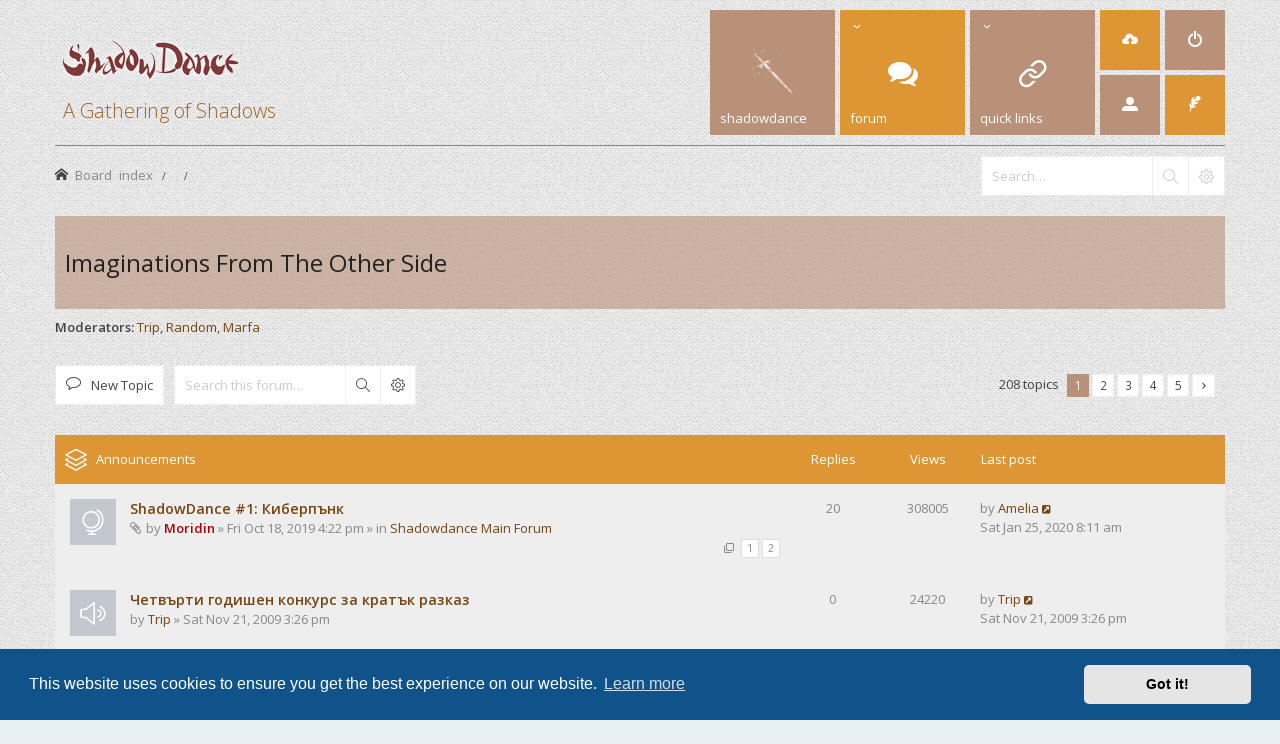

--- FILE ---
content_type: text/html; charset=UTF-8
request_url: https://www.shadowdance.info/forum/viewforum.php?f=10&sid=db33f12eb62187ae89cc5e5d277c539b
body_size: 14602
content:
<!DOCTYPE html>
<html dir="ltr" lang="en-gb">
<head>
<meta charset="utf-8" /> 
<meta http-equiv="X-UA-Compatible" content="IE=edge">


<meta name="viewport" content="width=device-width, initial-scale=1.0" />

<title>Imaginations From The Other Side - ShadowDance</title>

	<link rel="alternate" type="application/atom+xml" title="Feed - ShadowDance" href="/forum/app.php/feed?sid=660aad49eacce845315d4c19d1b91a24">	<link rel="alternate" type="application/atom+xml" title="Feed - News" href="/forum/app.php/feed/news?sid=660aad49eacce845315d4c19d1b91a24">		<link rel="alternate" type="application/atom+xml" title="Feed - New Topics" href="/forum/app.php/feed/topics?sid=660aad49eacce845315d4c19d1b91a24">		<link rel="alternate" type="application/atom+xml" title="Feed - Forum - Imaginations From The Other Side" href="/forum/app.php/feed/forum/10?sid=660aad49eacce845315d4c19d1b91a24">		
	<link rel="canonical" href="https://www.shadowdance.info/forum/viewforum.php?f=10">

<!--
	phpBB style name: Subway
	Based on style:   prosilver (this is the default phpBB3 style)
	Original author:  Tom Beddard ( http://www.subBlue.com/ )
	Modified by:	  KomiDesign ( http://www.komidesign.com/ )
	Version:          3.2
-->

<link href="//fonts.googleapis.com/css?family=Open+Sans:300,400,600&amp;subset=latin,cyrillic-ext,latin-ext,cyrillic,greek-ext,greek,vietnamese" rel="stylesheet" type="text/css">
<link href="./assets/css/font-awesome.min.css?assets_version=63" rel="stylesheet">
<link href="./styles/Subway/theme/stylesheet.css?assets_version=63" rel="stylesheet">
<link href="./styles/Subway/theme/en/stylesheet.css?assets_version=63" rel="stylesheet">


<!-- FONT ICONS -->
<link href="./styles/Subway/theme/subway-icons.css" rel="stylesheet" type="text/css">


	<link href="./assets/cookieconsent/cookieconsent.min.css?assets_version=63" rel="stylesheet">

<!--[if lte IE 9]>
	<link href="./styles/Subway/theme/tweaks.css?assets_version=63" rel="stylesheet">
<![endif]-->

<link href="https://fonts.googleapis.com/css?family=PT+Serif:400,700&amp;amp;subset=cyrillic,cyrillic-ext,latin-ext" rel="stylesheet" type="text/css"/>
<link href="./styles/Subway/theme/sop/css/spectrum.css" rel="stylesheet" type="text/css"/>
<link href="./styles/Subway/theme/sop/css/subway_op.css" rel="stylesheet" type="text/css"/>
<style type="text/css">
/*LOGO OPTIONS*/
#logo i { color:;}.logo-text { color:#a06424;}.logo-text { font-size: 20px;}.logo-text { font-weight: 200;}/*GENERAL OPTIONS*/
.postbody { float: right;}.postprofile { float: left;}.online:before {right: auto;left: 4px;}.online:after{right: auto;left: 0;border-right: 30px solid transparent;border-left: none;}.online.has-profile .post-buttons{ right: 0;}/*LAYOUT OPTIONS*/
	
/*SKIN OPTIONS*/
	
													body { background-image: url(./styles/Subway/theme/images/patterns/light/5.png);}
				
	body { background-color: #854040;}
	a,ul.topiclist li.row dt a.subforum.unread,
ul.topiclist li.row dt a.subforum.unread:before,
.imageset.icon_post_target_unread:before {color: #764511;}
	a:hover {color: #a22424;}
	a.forumtitle:visited,a.topictitle:visited,dl.faq dd a:visited,.postlink:visited,
a.lastsubject:visited {color: #656463;}
	.search-box .button:hover,#nav-main  > li > a,#nav-main  li.small-cube > a,
	#nav-main ul.dropdown-menu,#responsive-menu-button a,.cube-bg-1,.pagination li.active span,
	.s-tabs,.panel h2,.panel h3,.panel h4,.sheader h2,.sheader h3,.scontent,.pagination li a:hover, .pagination .dropdown-visible a.dropdown-trigger,
	.nojs .pagination .dropdown-container:hover a.dropdown-trigger,.contact-icons a:hover,.button:hover,
	a.arrow-left:hover,a.arrow-right:hover, .dropdown-visible .dropdown-select,
	.nojs .dropdown-container:hover .dropdown-select,.global_unread:before,
	.global_unread_mine:before,.global_unread_locked:before,.global_unread_locked_mine:before,
	.announce_unread:before,.announce_unread_mine:before,.announce_unread_locked:before,.announce_unread_locked_mine:before,.op_navigation li.tab a,
	.forum_unread:before,.forum_unread_locked:before,.forum_unread_subforum:before,.sticky_unread:before,
	.sticky_unread_mine:before,.sticky_unread_locked:before,.sticky_unread_locked_mine:before,
	.topic_unread:before,.topic_unread_mine:before,.topic_unread_hot:before,.topic_unread_hot_mine:before,
	.topic_unread_locked:before,.topic_unread_locked_mine:before,.pm_unread:before,#tabs .tab > a,
	input.button1:focus, input.button2:focus, input.button3:focus,a.button1:hover,#navigation a, 
	input.button1:hover, a.button2:hover, input.button2:hover, input.button3:hover,h3#review,
	.phpbb_alert,.stat-block > h3,.stat-block > h3,#page-body .mini-panel,#minitabs .tab > a,.dropdown-extended .header,.dropdown-extended .footer,.dark-skin .contact-icons a:hover, .dark-skin .button:hover, .dark-skin a.arrow-left:hover, .dark-skin a.arrow-right:hover, .dark-skin .pagination li a:hover, .dark-skin .dropdown-visible .dropdown-select, .dark-skin .nojs .dropdown-container:hover .dropdown-select, .dark-skin a.button1:hover, .dark-skin input.button1:hover, .dark-skin a.button2:hover, .dark-skin input.button2:hover, .dark-skin input.button3:hover,.header2 #nav-main li.small-cube:first-child > a,.header2 #nav-main li.small-cube:last-child > a,.header3 #page-header .navbar-bottom,.theme-subway .nivo-caption {background-color: #b99179;}	.forumbg,.forabg,.socials li a:hover,.cube-bg-2,.section-index #nav-main .li-home > a,#nav-main > li > a:hover,#nav-main  li.small-cube > a:hover,#nav-main .dropdown-menu li a:hover,#nav-main > li.dropdown:hover > a,.dropdown-extended a.mark_read,.section-faq #nav-main .li-useful > a,.section-memberlist #nav-main .li-useful > a,.section-viewforum #nav-main .li-forum > a,.section-viewtopic #nav-main .li-forum > a,.section-search #nav-main .li-forum > a,#tabs .tab > a:hover,#tabs .activetab > a,#minitabs .activetab > a,#minitabs .activetab > a:hover,#navigation a:hover,#navigation #active-subsection a,body .options-panel #navigation .tab.activetab a,.bootstrap-switch .bootstrap-switch-handle-on.bootstrap-switch-btn-theme, .bootstrap-switch .bootstrap-switch-handle-off.bootstrap-switch-btn-theme,.header2 #nav-main li.small-cube:first-child > a:hover,.header2 #nav-main li.small-cube:last-child > a:hover,#sidebar fieldset.quick-login input.button2:hover,.op_navigation li.tab a:hover, .op_navigation li.tab.activetab a {
		background-color: #dd9633;} 
	@media only screen and (min-width: 993px) {
		#nav-main  li.small-cube:first-child > a,
		#nav-main  li.small-cube:last-child > a {
			background-color: #dd9633;
		} 
	}	

												.topiclist .icon:before {    
	    border-radius: 50%;
	}
	.sticky_read_mine:after, .sticky_read_locked_mine:after, .topic_read_mine:after, .topic_read_hot_mine:after, .topic_read_locked_mine:after, .global_read_mine:after, .global_read_locked_mine:after, .announce_read_mine:after, .announce_read_locked_mine:after {
	    border: 3px solid #ffb311;
	    border-radius: 50%;
	    left: 57px;
	}	
	.rtl .sticky_read_mine:after,
	.rtl .sticky_read_locked_mine:after,
	.rtl .topic_read_mine:after,
	.rtl .topic_read_hot_mine:after,
	.rtl .topic_read_locked_mine:after,
	.rtl .global_read_mine:after,
	.rtl .global_read_locked_mine:after,
	.rtl .announce_read_mine:after,
	.rtl .announce_read_locked_mine:after {
		border: 3px solid #ffb311;
	    left: auto; 
	    right: 57px;    
	}

	</style>


<link href="./ext/paul999/mention/styles/all/theme/mention.css?assets_version=63" rel="stylesheet" media="screen">


<!-- EXTENSIONS CUSTOM STYLE -->
<link href="./styles/Subway/theme/extensions.css?assets_version=63" rel="stylesheet">


</head>
<body id="phpbb" class="nojs   notouch section-viewforum ltr  ">


<div id="main-wrap">
	<div id="wrap">
		<a id="top" class="anchor" accesskey="t"></a>
		<div id="page-header">

			
					
				
			<div class="headerbar" role="banner">					
				<div class="inner">

								
					<div class="top"></div>

					<div id="site-description">
						<!-- LOGO START BELOW-->
						<a id="logo" class="logo" href="./index.php?sid=660aad49eacce845315d4c19d1b91a24" title="Board index">
						<img alt="ShadowDance" src="https://www.shadowdance.info/magazine/wp-content/themes/combomag/images/ShadowDance-logo-glow-1.png">						<span class="logo-text">A Gathering of Shadows</span>
						</a>						
						<!-- LOGO END -->				 
						<p class="skiplink"><a href="#start_here">Skip to content</a></p>
					</div>									

															<div class="navbar" role="navigation">
	<div class="inner">

		<div id="responsive-menu-button" class="">
			<a href="#"></a>
        </div>
		
		<ul id="nav-main" role="menubar">
			
			<li class="li-home"><!--<a href="./index.php?sid=660aad49eacce845315d4c19d1b91a24" title="Board index">--><a href="//www.shadowdance.info/magazine" alt="shadowdance" target="_blank"><img src="//www.shadowdance.info/forum/styles/Subway/theme/images/sword-menu-white.png"/><!--<i class="icon-home"></i>--><span>shadowdance<!--Home--></span></a></li>

			<li class="has-dropdown li-forum"><a href="#"><i class="icon-comments"></i><span>Forum</span></a>
				<ul class="dropdown-menu" role="menu">

					
										
					
												

					<li><a href="./search.php?search_id=unanswered&amp;sid=660aad49eacce845315d4c19d1b91a24" role="menuitem"><i class="icon-uniE04C"></i>Unanswered topics</a></li>	

					<li><a href="./search.php?search_id=active_topics&amp;sid=660aad49eacce845315d4c19d1b91a24" role="menuitem"><i class="icon-uniE03A"></i>Active topics</a></li>
											
					
					
					
										
				</ul><!-- end dropdown-menu -->
			</li>
							
			<li class="has-dropdown li-useful"><a href="#"><i class="icon-link"></i><span>Quick links</span></a>			
				<ul class="dropdown-menu" role="menu">
										<li><a href="/forum/app.php/help/faq?sid=660aad49eacce845315d4c19d1b91a24" rel="help" title="Frequently Asked Questions" role="menuitem"><i class="icon-uniE09F"></i>FAQ</a></li>

					
												<li><a href="./memberlist.php?sid=660aad49eacce845315d4c19d1b91a24" role="menuitem"><i class="icon-uniE00D"></i>Members</a></li>
						
												<li><a href="./memberlist.php?mode=team&amp;sid=660aad49eacce845315d4c19d1b91a24" role="menuitem"><i class="icon-uniE0BA"></i>The team</a></li>
						
															
				</ul>
			</li>

			

			
			
			
			<li class="four-cubes">
							<ul>
											<li class="small-cube"><a href="./ucp.php?mode=register&amp;sid=660aad49eacce845315d4c19d1b91a24" title="Register" role="menuitem"><i class="icon-upload"></i><span>Register</span></a></li>
					
					<li class="small-cube"><a href="#" title="Login" data-toggle="modal" data-target="#loginmodal" accesskey="x" role="menuitem"><i class="icon-switch"></i><span>Login</span></a></li>
					
					<li class="small-cube hide-max992 guest-link"><a href="#" title="Hello, guest !"><i class="icon-user3"></i></a></li>					

					<li class="small-cube"><a href="./memberlist.php?mode=contactadmin&amp;sid=660aad49eacce845315d4c19d1b91a24" title="Contact us" role="menuitem"><i class="icon-feather"></i><span>Contact us</span></a></li>
					
									</ul>					
				
			</li>					
		</ul>

	</div>
</div>

<!-- Modal login -->
		<div class="modal fade" id="loginmodal" tabindex="-1" role="dialog" aria-labelledby="myModalLabel" aria-hidden="true">
		<div class="modal-dialog">
			<div class="modal-content cube-bg-1">
				<form method="post" action="./ucp.php?mode=login&amp;sid=660aad49eacce845315d4c19d1b91a24">
					<div class="modal-header">
				        <button type="button" class="close" data-dismiss="modal" aria-hidden="true"><i class="icon-uniE0BE"></i></button> 						
				    </div>
				    
				    <div class="modal-body">
				    	<div class="modal-login-block">
				    		<div class="modal-login-header">
				    			<h2>Login</h2>
				    			<a href="./ucp.php?mode=register&amp;sid=660aad49eacce845315d4c19d1b91a24" class="small-link">Register</a>
				    		</div>
				    		<div class="modal-login-content">	
				    			<fieldset class="quick-login">				    		
				    				<div class="mb20">				    					
				    					<input type="text" placeholder="&#xe674" name="username" id="username" size="10" class="inputbox autowidth input-icon" title="Username" />
				    				</div>
				    				<div class="mb20">				    					
				    					<input placeholder="&#xe688" type="password" name="password" id="password" size="10" class="inputbox autowidth input-icon" title="Password" />
				    				</div>

				    				<div class="mb10">	
				    					<a class="op-link" href="https://www.shadowdance.info/forum/ucp.php?mode=sendpassword">I forgot my password</a>
				    				</div>				    								

				    								    				<div class="mb10">
				    					<label class="op-link" for="autologin">Remember me <input type="checkbox" name="autologin" id="autologin" /></label>
				    				</div>		
				    				
				    				<div class="mb20">
				    					<label class="op-link" for="viewonline">Hide my online status this session <input type="checkbox" name="viewonline" id="viewonline" tabindex="5" /></label>
				    				</div>	

				    				<input type="submit" name="login" value="Login" class="button2" />
				    				<input type="hidden" name="redirect" value="./viewforum.php?f=10&amp;sid=660aad49eacce845315d4c19d1b91a24" />
<input type="hidden" name="creation_time" value="1768646496" />
<input type="hidden" name="form_token" value="7f3dbe3bd4e76dcca4cd1c4aff5ec7b2a06e2113" />

				    			</fieldset>
				    		</div>
				    	</div>	
					</div>
				</form>	

			</div>
		</div>
	</div>
	<!-- Modal login END-->						
					
				</div>
			</div>

							<div class="navbar-bottom">
				
					
										<div id="search-box" class="search-box search-header">
						<form action="./search.php?sid=660aad49eacce845315d4c19d1b91a24" method="get" id="search">
						<fieldset>
							<input name="keywords" id="keywords" type="search" maxlength="128" title="Search for keywords" class="inputbox search tiny" size="20" value="" placeholder="Search…" />
							<button class="button icon-button search-icon" type="submit" title="Search"></button>
							<a href="./search.php?sid=660aad49eacce845315d4c19d1b91a24" class="button icon-button search-adv-icon" title="Advanced search"></a>
							<input type="hidden" name="sid" value="660aad49eacce845315d4c19d1b91a24" />

						</fieldset>
						</form>
					</div>
					
					<ul id="nav-breadcrumbs" class="linklist navlinks" role="menubar">
																		<li class="small-icon icon-home breadcrumbs">
																					<span class="crumb" itemtype="http://data-vocabulary.org/Breadcrumb" itemscope=""><a href="./index.php?sid=660aad49eacce845315d4c19d1b91a24" accesskey="h" data-navbar-reference="index" itemprop="url"><span itemprop="title">Board index</span></a></span>
																							<span class="crumb" itemtype="http://data-vocabulary.org/Breadcrumb" itemscope="" data-forum-id="25"><a href="" itemprop="url"><span itemprop="title"></span></a></span>
																															<span class="crumb" itemtype="http://data-vocabulary.org/Breadcrumb" itemscope="" data-forum-id="10"><a href="" itemprop="url"><span itemprop="title"></span></a></span>
																												</li>
									
					</ul>

									
			</div>
					
		</div>

		
		<a id="start_here" class="anchor"></a>
		<div id="page-body" role="main">

			
		

				

					


			

			
			<h2 class="forum-title"><a href="./viewforum.php?f=10&amp;sid=660aad49eacce845315d4c19d1b91a24">Imaginations From The Other Side</a></h2>
<div>
	<!-- NOTE: remove the style="display: none" when you want to have the forum description on the forum body -->
	<div style="display: none !important;">Разкази, поезия, илюстрации...<br>
Кътче за вашето лично творчество.<br /></div>	<p><strong>Moderators:</strong> <a href="./memberlist.php?mode=viewprofile&amp;u=409&amp;sid=660aad49eacce845315d4c19d1b91a24" class="username">Trip</a>, <a href="./memberlist.php?mode=viewprofile&amp;u=62&amp;sid=660aad49eacce845315d4c19d1b91a24" class="username">Random</a>, <a href="./memberlist.php?mode=viewprofile&amp;u=12&amp;sid=660aad49eacce845315d4c19d1b91a24" class="username">Marfa</a></p></div>



<div class="panel">
	<div class="action-bar bar-top">

				
		<a href="./posting.php?mode=post&amp;f=10&amp;sid=660aad49eacce845315d4c19d1b91a24" class="button" title="Post a new topic">
							<span>New Topic</span> <i class="icon fa-pencil fa-fw" aria-hidden="true"></i>
					</a>
				
			<div class="search-box" role="search">
			<form method="get" id="forum-search" action="./search.php?sid=660aad49eacce845315d4c19d1b91a24">
			<fieldset>
				<input class="inputbox search tiny" type="search" name="keywords" id="search_keywords" size="20" placeholder="Search this forum…" />
				<button class="button button-search" type="submit" title="Search">
					<i class="icon fa-search fa-fw" aria-hidden="true"></i><span class="sr-only">Search</span>
				</button>
				<a href="./search.php?sid=660aad49eacce845315d4c19d1b91a24" class="button button-search-end" title="Advanced search">
					<i class="icon fa-cog fa-fw" aria-hidden="true"></i><span class="sr-only">Advanced search</span>
				</a>
				<input type="hidden" name="fid[0]" value="10" />
<input type="hidden" name="sid" value="660aad49eacce845315d4c19d1b91a24" />

			</fieldset>
			</form>
		</div>
	
	<div class="pagination">		
		208 topics
					<ul>
		<li class="active"><span>1</span></li>
				<li><a class="button" href="./viewforum.php?f=10&amp;sid=660aad49eacce845315d4c19d1b91a24&amp;start=50" role="button">2</a></li>
				<li><a class="button" href="./viewforum.php?f=10&amp;sid=660aad49eacce845315d4c19d1b91a24&amp;start=100" role="button">3</a></li>
				<li><a class="button" href="./viewforum.php?f=10&amp;sid=660aad49eacce845315d4c19d1b91a24&amp;start=150" role="button">4</a></li>
				<li><a class="button" href="./viewforum.php?f=10&amp;sid=660aad49eacce845315d4c19d1b91a24&amp;start=200" role="button">5</a></li>
				<li class="arrow next"><a class="button button-icon-only" href="./viewforum.php?f=10&amp;sid=660aad49eacce845315d4c19d1b91a24&amp;start=50" rel="next" role="button"><i class="icon fa-chevron-right fa-fw" aria-hidden="true"></i><span class="sr-only">Next</span></a></li>
	</ul>
			</div>

	</div>
</div>




	
			<div class="forumbg announcement">
		<div class="inner">
		<ul class="topiclist">
			<li class="header">
				<dl class="row-item">
					<dt><div class="list-inner">Announcements</div></dt>
					<dd class="posts">Replies</dd>
					<dd class="views">Views</dd>
					<dd class="lastpost"><span>Last post</span></dd>
				</dl>
			</li>
		</ul>
		<ul class="topiclist topics">
	
				
		<li class="row bg1 global-announce">
						<dl class="row-item global_read">
				<dt title="No unread posts">
										<div class="list-inner">
																		<a href="./viewtopic.php?t=7017&amp;sid=660aad49eacce845315d4c19d1b91a24" class="topictitle">ShadowDance #1: Киберпънк</a>
																								<br />

												<div class="responsive-show" style="display: none;">
							Last post by <a href="./memberlist.php?mode=viewprofile&amp;u=190&amp;sid=660aad49eacce845315d4c19d1b91a24" class="username">Amelia</a> &laquo; <a href="./viewtopic.php?p=359484&amp;sid=660aad49eacce845315d4c19d1b91a24#p359484" title="Go to last post">Sat Jan 25, 2020 8:11 am</a>
							<br />Posted in <a href="./viewforum.php?f=3&amp;sid=660aad49eacce845315d4c19d1b91a24">Shadowdance Main Forum</a>						</div>
						<span class="responsive-show left-box" style="display: none;">Replies: <strong>20</strong></span>						
						<div class="topic-poster responsive-hide">
														<i class="icon fa-paperclip fa-fw" aria-hidden="true"></i>							by <a href="./memberlist.php?mode=viewprofile&amp;u=2&amp;sid=660aad49eacce845315d4c19d1b91a24" style="color: #AA0000;" class="username-coloured">Moridin</a> &raquo; Fri Oct 18, 2019 4:22 pm
							 &raquo; in <a href="./viewforum.php?f=3&amp;sid=660aad49eacce845315d4c19d1b91a24">Shadowdance Main Forum</a>						</div>

												<div class="pagination">
							<span><i class="icon fa-clone fa-fw" aria-hidden="true"></i></span>
							<ul>
															<li><a class="button" href="./viewtopic.php?t=7017&amp;sid=660aad49eacce845315d4c19d1b91a24">1</a></li>
																							<li><a class="button" href="./viewtopic.php?t=7017&amp;sid=660aad49eacce845315d4c19d1b91a24&amp;start=15">2</a></li>
																																													</ul>
						</div>
						
											</div>
				</dt>
				<dd class="posts">20 <dfn>Replies</dfn></dd>
				<dd class="views">308005 <dfn>Views</dfn></dd>
				<dd class="lastpost">
					<span><dfn>Last post </dfn>by <a href="./memberlist.php?mode=viewprofile&amp;u=190&amp;sid=660aad49eacce845315d4c19d1b91a24" class="username">Amelia</a>
													<a href="./viewtopic.php?p=359484&amp;sid=660aad49eacce845315d4c19d1b91a24#p359484" title="Go to last post">
								<i class="icon fa-external-link-square fa-fw icon-lightgray icon-md" aria-hidden="true"></i><span class="sr-only"></span>
							</a>
												<br />Sat Jan 25, 2020 8:11 am
					</span>
				</dd>
			</dl>
					</li>
		
	

	
	
				
		<li class="row bg2 announce">
						<dl class="row-item announce_read">
				<dt title="No unread posts">
										<div class="list-inner">
																		<a href="./viewtopic.php?t=4420&amp;sid=660aad49eacce845315d4c19d1b91a24" class="topictitle">Четвърти годишен конкурс за кратък разказ</a>
																								<br />

												<div class="responsive-show" style="display: none;">
							Last post by <a href="./memberlist.php?mode=viewprofile&amp;u=409&amp;sid=660aad49eacce845315d4c19d1b91a24" class="username">Trip</a> &laquo; <a href="./viewtopic.php?p=202651&amp;sid=660aad49eacce845315d4c19d1b91a24#p202651" title="Go to last post">Sat Nov 21, 2009 3:26 pm</a>
													</div>
												
						<div class="topic-poster responsive-hide">
																					by <a href="./memberlist.php?mode=viewprofile&amp;u=409&amp;sid=660aad49eacce845315d4c19d1b91a24" class="username">Trip</a> &raquo; Sat Nov 21, 2009 3:26 pm
													</div>

						
											</div>
				</dt>
				<dd class="posts">0 <dfn>Replies</dfn></dd>
				<dd class="views">24220 <dfn>Views</dfn></dd>
				<dd class="lastpost">
					<span><dfn>Last post </dfn>by <a href="./memberlist.php?mode=viewprofile&amp;u=409&amp;sid=660aad49eacce845315d4c19d1b91a24" class="username">Trip</a>
													<a href="./viewtopic.php?p=202651&amp;sid=660aad49eacce845315d4c19d1b91a24#p202651" title="Go to last post">
								<i class="icon fa-external-link-square fa-fw icon-lightgray icon-md" aria-hidden="true"></i><span class="sr-only"></span>
							</a>
												<br />Sat Nov 21, 2009 3:26 pm
					</span>
				</dd>
			</dl>
					</li>
		
	

	
	
				
		<li class="row bg1 announce">
						<dl class="row-item announce_read">
				<dt title="No unread posts">
										<div class="list-inner">
																		<a href="./viewtopic.php?t=1770&amp;sid=660aad49eacce845315d4c19d1b91a24" class="topictitle">Втори конкурс за фантастичен и фентъзи разказ на Shadowdance</a>
																								<br />

												<div class="responsive-show" style="display: none;">
							Last post by <a href="./memberlist.php?mode=viewprofile&amp;u=2&amp;sid=660aad49eacce845315d4c19d1b91a24" style="color: #AA0000;" class="username-coloured">Moridin</a> &laquo; <a href="./viewtopic.php?p=65916&amp;sid=660aad49eacce845315d4c19d1b91a24#p65916" title="Go to last post">Sat Feb 17, 2007 3:53 pm</a>
													</div>
						<span class="responsive-show left-box" style="display: none;">Replies: <strong>17</strong></span>						
						<div class="topic-poster responsive-hide">
																					by <a href="./memberlist.php?mode=viewprofile&amp;u=13&amp;sid=660aad49eacce845315d4c19d1b91a24" style="color: #AA0000;" class="username-coloured">Roland</a> &raquo; Sun Jun 11, 2006 12:25 pm
													</div>

												<div class="pagination">
							<span><i class="icon fa-clone fa-fw" aria-hidden="true"></i></span>
							<ul>
															<li><a class="button" href="./viewtopic.php?t=1770&amp;sid=660aad49eacce845315d4c19d1b91a24">1</a></li>
																							<li><a class="button" href="./viewtopic.php?t=1770&amp;sid=660aad49eacce845315d4c19d1b91a24&amp;start=15">2</a></li>
																																													</ul>
						</div>
						
											</div>
				</dt>
				<dd class="posts">17 <dfn>Replies</dfn></dd>
				<dd class="views">49223 <dfn>Views</dfn></dd>
				<dd class="lastpost">
					<span><dfn>Last post </dfn>by <a href="./memberlist.php?mode=viewprofile&amp;u=2&amp;sid=660aad49eacce845315d4c19d1b91a24" style="color: #AA0000;" class="username-coloured">Moridin</a>
													<a href="./viewtopic.php?p=65916&amp;sid=660aad49eacce845315d4c19d1b91a24#p65916" title="Go to last post">
								<i class="icon fa-external-link-square fa-fw icon-lightgray icon-md" aria-hidden="true"></i><span class="sr-only"></span>
							</a>
												<br />Sat Feb 17, 2007 3:53 pm
					</span>
				</dd>
			</dl>
					</li>
		
	

	
	
				
		<li class="row bg2 announce">
						<dl class="row-item announce_read">
				<dt title="No unread posts">
										<div class="list-inner">
																		<a href="./viewtopic.php?t=276&amp;sid=660aad49eacce845315d4c19d1b91a24" class="topictitle">Welcome, народе :)</a>
																								<br />

												<div class="responsive-show" style="display: none;">
							Last post by <a href="./memberlist.php?mode=viewprofile&amp;u=3&amp;sid=660aad49eacce845315d4c19d1b91a24" style="color: #AA0000;" class="username-coloured">Yan</a> &laquo; <a href="./viewtopic.php?p=160782&amp;sid=660aad49eacce845315d4c19d1b91a24#p160782" title="Go to last post">Tue Sep 09, 2008 9:48 am</a>
													</div>
						<span class="responsive-show left-box" style="display: none;">Replies: <strong>27</strong></span>						
						<div class="topic-poster responsive-hide">
																					by <a href="./memberlist.php?mode=viewprofile&amp;u=13&amp;sid=660aad49eacce845315d4c19d1b91a24" style="color: #AA0000;" class="username-coloured">Roland</a> &raquo; Fri Apr 23, 2004 5:24 pm
													</div>

												<div class="pagination">
							<span><i class="icon fa-clone fa-fw" aria-hidden="true"></i></span>
							<ul>
															<li><a class="button" href="./viewtopic.php?t=276&amp;sid=660aad49eacce845315d4c19d1b91a24">1</a></li>
																							<li><a class="button" href="./viewtopic.php?t=276&amp;sid=660aad49eacce845315d4c19d1b91a24&amp;start=15">2</a></li>
																																													</ul>
						</div>
						
											</div>
				</dt>
				<dd class="posts">27 <dfn>Replies</dfn></dd>
				<dd class="views">59789 <dfn>Views</dfn></dd>
				<dd class="lastpost">
					<span><dfn>Last post </dfn>by <a href="./memberlist.php?mode=viewprofile&amp;u=3&amp;sid=660aad49eacce845315d4c19d1b91a24" style="color: #AA0000;" class="username-coloured">Yan</a>
													<a href="./viewtopic.php?p=160782&amp;sid=660aad49eacce845315d4c19d1b91a24#p160782" title="Go to last post">
								<i class="icon fa-external-link-square fa-fw icon-lightgray icon-md" aria-hidden="true"></i><span class="sr-only"></span>
							</a>
												<br />Tue Sep 09, 2008 9:48 am
					</span>
				</dd>
			</dl>
					</li>
		
	

			</ul>
		</div>
	</div>
	
			<div class="forumbg">
		<div class="inner">
		<ul class="topiclist">
			<li class="header">
				<dl class="row-item">
					<dt><div class="list-inner">Topics</div></dt>
					<dd class="posts">Replies</dd>
					<dd class="views">Views</dd>
					<dd class="lastpost"><span>Last post</span></dd>
				</dl>
			</li>
		</ul>
		<ul class="topiclist topics">
	
				
		<li class="row bg1 sticky">
						<dl class="row-item sticky_read">
				<dt title="No unread posts">
										<div class="list-inner">
																		<a href="./viewtopic.php?t=836&amp;sid=660aad49eacce845315d4c19d1b91a24" class="topictitle">Игра на думи</a>
																								<br />

												<div class="responsive-show" style="display: none;">
							Last post by <a href="./memberlist.php?mode=viewprofile&amp;u=1001&amp;sid=660aad49eacce845315d4c19d1b91a24" class="username">трубадур</a> &laquo; <a href="./viewtopic.php?p=351547&amp;sid=660aad49eacce845315d4c19d1b91a24#p351547" title="Go to last post">Thu May 23, 2019 8:10 pm</a>
													</div>
						<span class="responsive-show left-box" style="display: none;">Replies: <strong>216</strong></span>						
						<div class="topic-poster responsive-hide">
																					by <a href="./memberlist.php?mode=viewprofile&amp;u=19&amp;sid=660aad49eacce845315d4c19d1b91a24" class="username">Tais</a> &raquo; Sun Jan 23, 2005 5:16 pm
													</div>

												<div class="pagination">
							<span><i class="icon fa-clone fa-fw" aria-hidden="true"></i></span>
							<ul>
															<li><a class="button" href="./viewtopic.php?t=836&amp;sid=660aad49eacce845315d4c19d1b91a24">1</a></li>
																							<li class="ellipsis"><span>…</span></li>
																							<li><a class="button" href="./viewtopic.php?t=836&amp;sid=660aad49eacce845315d4c19d1b91a24&amp;start=150">11</a></li>
																							<li><a class="button" href="./viewtopic.php?t=836&amp;sid=660aad49eacce845315d4c19d1b91a24&amp;start=165">12</a></li>
																							<li><a class="button" href="./viewtopic.php?t=836&amp;sid=660aad49eacce845315d4c19d1b91a24&amp;start=180">13</a></li>
																							<li><a class="button" href="./viewtopic.php?t=836&amp;sid=660aad49eacce845315d4c19d1b91a24&amp;start=195">14</a></li>
																							<li><a class="button" href="./viewtopic.php?t=836&amp;sid=660aad49eacce845315d4c19d1b91a24&amp;start=210">15</a></li>
																																													</ul>
						</div>
						
											</div>
				</dt>
				<dd class="posts">216 <dfn>Replies</dfn></dd>
				<dd class="views">218292 <dfn>Views</dfn></dd>
				<dd class="lastpost">
					<span><dfn>Last post </dfn>by <a href="./memberlist.php?mode=viewprofile&amp;u=1001&amp;sid=660aad49eacce845315d4c19d1b91a24" class="username">трубадур</a>
													<a href="./viewtopic.php?p=351547&amp;sid=660aad49eacce845315d4c19d1b91a24#p351547" title="Go to last post">
								<i class="icon fa-external-link-square fa-fw icon-lightgray icon-md" aria-hidden="true"></i><span class="sr-only"></span>
							</a>
												<br />Thu May 23, 2019 8:10 pm
					</span>
				</dd>
			</dl>
					</li>
		
	

	
	
				
		<li class="row bg2 sticky">
						<dl class="row-item sticky_read">
				<dt title="No unread posts">
										<div class="list-inner">
																		<a href="./viewtopic.php?t=1160&amp;sid=660aad49eacce845315d4c19d1b91a24" class="topictitle">Нова игра с разкази :)</a>
																								<br />

												<div class="responsive-show" style="display: none;">
							Last post by <a href="./memberlist.php?mode=viewprofile&amp;u=99&amp;sid=660aad49eacce845315d4c19d1b91a24" class="username">Xellos</a> &laquo; <a href="./viewtopic.php?p=32596&amp;sid=660aad49eacce845315d4c19d1b91a24#p32596" title="Go to last post">Thu Sep 29, 2005 10:15 pm</a>
													</div>
						<span class="responsive-show left-box" style="display: none;">Replies: <strong>27</strong></span>						
						<div class="topic-poster responsive-hide">
																					by <a href="./memberlist.php?mode=viewprofile&amp;u=13&amp;sid=660aad49eacce845315d4c19d1b91a24" style="color: #AA0000;" class="username-coloured">Roland</a> &raquo; Wed Sep 07, 2005 6:06 pm
													</div>

												<div class="pagination">
							<span><i class="icon fa-clone fa-fw" aria-hidden="true"></i></span>
							<ul>
															<li><a class="button" href="./viewtopic.php?t=1160&amp;sid=660aad49eacce845315d4c19d1b91a24">1</a></li>
																							<li><a class="button" href="./viewtopic.php?t=1160&amp;sid=660aad49eacce845315d4c19d1b91a24&amp;start=15">2</a></li>
																																													</ul>
						</div>
						
											</div>
				</dt>
				<dd class="posts">27 <dfn>Replies</dfn></dd>
				<dd class="views">55028 <dfn>Views</dfn></dd>
				<dd class="lastpost">
					<span><dfn>Last post </dfn>by <a href="./memberlist.php?mode=viewprofile&amp;u=99&amp;sid=660aad49eacce845315d4c19d1b91a24" class="username">Xellos</a>
													<a href="./viewtopic.php?p=32596&amp;sid=660aad49eacce845315d4c19d1b91a24#p32596" title="Go to last post">
								<i class="icon fa-external-link-square fa-fw icon-lightgray icon-md" aria-hidden="true"></i><span class="sr-only"></span>
							</a>
												<br />Thu Sep 29, 2005 10:15 pm
					</span>
				</dd>
			</dl>
					</li>
		
	

	
	
				
		<li class="row bg1">
						<dl class="row-item topic_read">
				<dt title="No unread posts">
										<div class="list-inner">
																		<a href="./viewtopic.php?t=7136&amp;sid=660aad49eacce845315d4c19d1b91a24" class="topictitle">Безкръвно убийство</a>
																								<br />

												<div class="responsive-show" style="display: none;">
							Last post by <a href="./memberlist.php?mode=viewprofile&amp;u=2200&amp;sid=660aad49eacce845315d4c19d1b91a24" class="username">Валсо</a> &laquo; <a href="./viewtopic.php?p=368299&amp;sid=660aad49eacce845315d4c19d1b91a24#p368299" title="Go to last post">Wed Jan 06, 2021 11:56 pm</a>
													</div>
												
						<div class="topic-poster responsive-hide">
																					by <a href="./memberlist.php?mode=viewprofile&amp;u=2200&amp;sid=660aad49eacce845315d4c19d1b91a24" class="username">Валсо</a> &raquo; Wed Jan 06, 2021 11:56 pm
													</div>

						
											</div>
				</dt>
				<dd class="posts">0 <dfn>Replies</dfn></dd>
				<dd class="views">94464 <dfn>Views</dfn></dd>
				<dd class="lastpost">
					<span><dfn>Last post </dfn>by <a href="./memberlist.php?mode=viewprofile&amp;u=2200&amp;sid=660aad49eacce845315d4c19d1b91a24" class="username">Валсо</a>
													<a href="./viewtopic.php?p=368299&amp;sid=660aad49eacce845315d4c19d1b91a24#p368299" title="Go to last post">
								<i class="icon fa-external-link-square fa-fw icon-lightgray icon-md" aria-hidden="true"></i><span class="sr-only"></span>
							</a>
												<br />Wed Jan 06, 2021 11:56 pm
					</span>
				</dd>
			</dl>
					</li>
		
	

	
	
				
		<li class="row bg2">
						<dl class="row-item topic_read">
				<dt title="No unread posts">
										<div class="list-inner">
																		<a href="./viewtopic.php?t=7128&amp;sid=660aad49eacce845315d4c19d1b91a24" class="topictitle">Моята музика</a>
																								<br />

												<div class="responsive-show" style="display: none;">
							Last post by <a href="./memberlist.php?mode=viewprofile&amp;u=2200&amp;sid=660aad49eacce845315d4c19d1b91a24" class="username">Валсо</a> &laquo; <a href="./viewtopic.php?p=367750&amp;sid=660aad49eacce845315d4c19d1b91a24#p367750" title="Go to last post">Mon Nov 23, 2020 9:23 pm</a>
													</div>
						<span class="responsive-show left-box" style="display: none;">Replies: <strong>5</strong></span>						
						<div class="topic-poster responsive-hide">
																					by <a href="./memberlist.php?mode=viewprofile&amp;u=2200&amp;sid=660aad49eacce845315d4c19d1b91a24" class="username">Валсо</a> &raquo; Sun Nov 15, 2020 4:10 pm
													</div>

						
											</div>
				</dt>
				<dd class="posts">5 <dfn>Replies</dfn></dd>
				<dd class="views">21584 <dfn>Views</dfn></dd>
				<dd class="lastpost">
					<span><dfn>Last post </dfn>by <a href="./memberlist.php?mode=viewprofile&amp;u=2200&amp;sid=660aad49eacce845315d4c19d1b91a24" class="username">Валсо</a>
													<a href="./viewtopic.php?p=367750&amp;sid=660aad49eacce845315d4c19d1b91a24#p367750" title="Go to last post">
								<i class="icon fa-external-link-square fa-fw icon-lightgray icon-md" aria-hidden="true"></i><span class="sr-only"></span>
							</a>
												<br />Mon Nov 23, 2020 9:23 pm
					</span>
				</dd>
			</dl>
					</li>
		
	

	
	
				
		<li class="row bg1">
						<dl class="row-item topic_read">
				<dt title="No unread posts">
										<div class="list-inner">
																		<a href="./viewtopic.php?t=7127&amp;sid=660aad49eacce845315d4c19d1b91a24" class="topictitle">Нова епоха - sci-fi роман</a>
																								<br />

												<div class="responsive-show" style="display: none;">
							Last post by <a href="./memberlist.php?mode=viewprofile&amp;u=2200&amp;sid=660aad49eacce845315d4c19d1b91a24" class="username">Валсо</a> &laquo; <a href="./viewtopic.php?p=367600&amp;sid=660aad49eacce845315d4c19d1b91a24#p367600" title="Go to last post">Sun Nov 15, 2020 4:06 pm</a>
													</div>
												
						<div class="topic-poster responsive-hide">
																					by <a href="./memberlist.php?mode=viewprofile&amp;u=2200&amp;sid=660aad49eacce845315d4c19d1b91a24" class="username">Валсо</a> &raquo; Sun Nov 15, 2020 4:06 pm
													</div>

						
											</div>
				</dt>
				<dd class="posts">0 <dfn>Replies</dfn></dd>
				<dd class="views">26592 <dfn>Views</dfn></dd>
				<dd class="lastpost">
					<span><dfn>Last post </dfn>by <a href="./memberlist.php?mode=viewprofile&amp;u=2200&amp;sid=660aad49eacce845315d4c19d1b91a24" class="username">Валсо</a>
													<a href="./viewtopic.php?p=367600&amp;sid=660aad49eacce845315d4c19d1b91a24#p367600" title="Go to last post">
								<i class="icon fa-external-link-square fa-fw icon-lightgray icon-md" aria-hidden="true"></i><span class="sr-only"></span>
							</a>
												<br />Sun Nov 15, 2020 4:06 pm
					</span>
				</dd>
			</dl>
					</li>
		
	

	
	
				
		<li class="row bg2">
						<dl class="row-item topic_read">
				<dt title="No unread posts">
										<div class="list-inner">
																		<a href="./viewtopic.php?t=7125&amp;sid=660aad49eacce845315d4c19d1b91a24" class="topictitle">Случайна среща с /не/известен край</a>
																								<br />

												<div class="responsive-show" style="display: none;">
							Last post by <a href="./memberlist.php?mode=viewprofile&amp;u=1279&amp;sid=660aad49eacce845315d4c19d1b91a24" class="username">coldie</a> &laquo; <a href="./viewtopic.php?p=366945&amp;sid=660aad49eacce845315d4c19d1b91a24#p366945" title="Go to last post">Thu Oct 22, 2020 4:32 pm</a>
													</div>
												
						<div class="topic-poster responsive-hide">
																					by <a href="./memberlist.php?mode=viewprofile&amp;u=1279&amp;sid=660aad49eacce845315d4c19d1b91a24" class="username">coldie</a> &raquo; Thu Oct 22, 2020 4:32 pm
													</div>

						
											</div>
				</dt>
				<dd class="posts">0 <dfn>Replies</dfn></dd>
				<dd class="views">30740 <dfn>Views</dfn></dd>
				<dd class="lastpost">
					<span><dfn>Last post </dfn>by <a href="./memberlist.php?mode=viewprofile&amp;u=1279&amp;sid=660aad49eacce845315d4c19d1b91a24" class="username">coldie</a>
													<a href="./viewtopic.php?p=366945&amp;sid=660aad49eacce845315d4c19d1b91a24#p366945" title="Go to last post">
								<i class="icon fa-external-link-square fa-fw icon-lightgray icon-md" aria-hidden="true"></i><span class="sr-only"></span>
							</a>
												<br />Thu Oct 22, 2020 4:32 pm
					</span>
				</dd>
			</dl>
					</li>
		
	

	
	
				
		<li class="row bg1">
						<dl class="row-item topic_read">
				<dt title="No unread posts">
										<div class="list-inner">
																		<a href="./viewtopic.php?t=7052&amp;sid=660aad49eacce845315d4c19d1b91a24" class="topictitle">Ред четвърти</a>
																								<br />

												<div class="responsive-show" style="display: none;">
							Last post by <a href="./memberlist.php?mode=viewprofile&amp;u=1279&amp;sid=660aad49eacce845315d4c19d1b91a24" class="username">coldie</a> &laquo; <a href="./viewtopic.php?p=360015&amp;sid=660aad49eacce845315d4c19d1b91a24#p360015" title="Go to last post">Sat Feb 08, 2020 12:39 pm</a>
													</div>
												
						<div class="topic-poster responsive-hide">
																					by <a href="./memberlist.php?mode=viewprofile&amp;u=1279&amp;sid=660aad49eacce845315d4c19d1b91a24" class="username">coldie</a> &raquo; Sat Feb 08, 2020 12:39 pm
													</div>

						
											</div>
				</dt>
				<dd class="posts">0 <dfn>Replies</dfn></dd>
				<dd class="views">25523 <dfn>Views</dfn></dd>
				<dd class="lastpost">
					<span><dfn>Last post </dfn>by <a href="./memberlist.php?mode=viewprofile&amp;u=1279&amp;sid=660aad49eacce845315d4c19d1b91a24" class="username">coldie</a>
													<a href="./viewtopic.php?p=360015&amp;sid=660aad49eacce845315d4c19d1b91a24#p360015" title="Go to last post">
								<i class="icon fa-external-link-square fa-fw icon-lightgray icon-md" aria-hidden="true"></i><span class="sr-only"></span>
							</a>
												<br />Sat Feb 08, 2020 12:39 pm
					</span>
				</dd>
			</dl>
					</li>
		
	

	
	
				
		<li class="row bg2">
						<dl class="row-item topic_read">
				<dt title="No unread posts">
										<div class="list-inner">
																		<a href="./viewtopic.php?t=7034&amp;sid=660aad49eacce845315d4c19d1b91a24" class="topictitle">&quot;Лемареста&quot; - съвременна фентъзи история</a>
																								<br />

												<div class="responsive-show" style="display: none;">
							Last post by <a href="./memberlist.php?mode=viewprofile&amp;u=2029&amp;sid=660aad49eacce845315d4c19d1b91a24" class="username">Ray-kun</a> &laquo; <a href="./viewtopic.php?p=358140&amp;sid=660aad49eacce845315d4c19d1b91a24#p358140" title="Go to last post">Fri Dec 13, 2019 6:33 pm</a>
													</div>
												
						<div class="topic-poster responsive-hide">
																					by <a href="./memberlist.php?mode=viewprofile&amp;u=2029&amp;sid=660aad49eacce845315d4c19d1b91a24" class="username">Ray-kun</a> &raquo; Fri Dec 13, 2019 6:33 pm
													</div>

						
											</div>
				</dt>
				<dd class="posts">0 <dfn>Replies</dfn></dd>
				<dd class="views">24920 <dfn>Views</dfn></dd>
				<dd class="lastpost">
					<span><dfn>Last post </dfn>by <a href="./memberlist.php?mode=viewprofile&amp;u=2029&amp;sid=660aad49eacce845315d4c19d1b91a24" class="username">Ray-kun</a>
													<a href="./viewtopic.php?p=358140&amp;sid=660aad49eacce845315d4c19d1b91a24#p358140" title="Go to last post">
								<i class="icon fa-external-link-square fa-fw icon-lightgray icon-md" aria-hidden="true"></i><span class="sr-only"></span>
							</a>
												<br />Fri Dec 13, 2019 6:33 pm
					</span>
				</dd>
			</dl>
					</li>
		
	

	
	
				
		<li class="row bg1">
						<dl class="row-item topic_read">
				<dt title="No unread posts">
										<div class="list-inner">
																		<a href="./viewtopic.php?t=7002&amp;sid=660aad49eacce845315d4c19d1b91a24" class="topictitle">За кофата</a>
																								<br />

												<div class="responsive-show" style="display: none;">
							Last post by <a href="./memberlist.php?mode=viewprofile&amp;u=1279&amp;sid=660aad49eacce845315d4c19d1b91a24" class="username">coldie</a> &laquo; <a href="./viewtopic.php?p=353808&amp;sid=660aad49eacce845315d4c19d1b91a24#p353808" title="Go to last post">Tue Aug 20, 2019 5:56 pm</a>
													</div>
												
						<div class="topic-poster responsive-hide">
																					by <a href="./memberlist.php?mode=viewprofile&amp;u=1279&amp;sid=660aad49eacce845315d4c19d1b91a24" class="username">coldie</a> &raquo; Tue Aug 20, 2019 5:56 pm
													</div>

						
											</div>
				</dt>
				<dd class="posts">0 <dfn>Replies</dfn></dd>
				<dd class="views">26933 <dfn>Views</dfn></dd>
				<dd class="lastpost">
					<span><dfn>Last post </dfn>by <a href="./memberlist.php?mode=viewprofile&amp;u=1279&amp;sid=660aad49eacce845315d4c19d1b91a24" class="username">coldie</a>
													<a href="./viewtopic.php?p=353808&amp;sid=660aad49eacce845315d4c19d1b91a24#p353808" title="Go to last post">
								<i class="icon fa-external-link-square fa-fw icon-lightgray icon-md" aria-hidden="true"></i><span class="sr-only"></span>
							</a>
												<br />Tue Aug 20, 2019 5:56 pm
					</span>
				</dd>
			</dl>
					</li>
		
	

	
	
				
		<li class="row bg2">
						<dl class="row-item topic_read">
				<dt title="No unread posts">
										<div class="list-inner">
																		<a href="./viewtopic.php?t=6878&amp;sid=660aad49eacce845315d4c19d1b91a24" class="topictitle">Малко от старите книжки</a>
																								<br />

												<div class="responsive-show" style="display: none;">
							Last post by <a href="./memberlist.php?mode=viewprofile&amp;u=1279&amp;sid=660aad49eacce845315d4c19d1b91a24" class="username">coldie</a> &laquo; <a href="./viewtopic.php?p=343892&amp;sid=660aad49eacce845315d4c19d1b91a24#p343892" title="Go to last post">Sat May 05, 2018 9:14 pm</a>
													</div>
												
						<div class="topic-poster responsive-hide">
																					by <a href="./memberlist.php?mode=viewprofile&amp;u=1279&amp;sid=660aad49eacce845315d4c19d1b91a24" class="username">coldie</a> &raquo; Sat May 05, 2018 9:14 pm
													</div>

						
											</div>
				</dt>
				<dd class="posts">0 <dfn>Replies</dfn></dd>
				<dd class="views">28244 <dfn>Views</dfn></dd>
				<dd class="lastpost">
					<span><dfn>Last post </dfn>by <a href="./memberlist.php?mode=viewprofile&amp;u=1279&amp;sid=660aad49eacce845315d4c19d1b91a24" class="username">coldie</a>
													<a href="./viewtopic.php?p=343892&amp;sid=660aad49eacce845315d4c19d1b91a24#p343892" title="Go to last post">
								<i class="icon fa-external-link-square fa-fw icon-lightgray icon-md" aria-hidden="true"></i><span class="sr-only"></span>
							</a>
												<br />Sat May 05, 2018 9:14 pm
					</span>
				</dd>
			</dl>
					</li>
		
	

	
	
				
		<li class="row bg1">
						<dl class="row-item topic_read">
				<dt title="No unread posts">
										<div class="list-inner">
																		<a href="./viewtopic.php?t=6877&amp;sid=660aad49eacce845315d4c19d1b91a24" class="topictitle">Епохален стих</a>
																								<br />

												<div class="responsive-show" style="display: none;">
							Last post by <a href="./memberlist.php?mode=viewprofile&amp;u=1279&amp;sid=660aad49eacce845315d4c19d1b91a24" class="username">coldie</a> &laquo; <a href="./viewtopic.php?p=343891&amp;sid=660aad49eacce845315d4c19d1b91a24#p343891" title="Go to last post">Sat May 05, 2018 9:02 pm</a>
													</div>
												
						<div class="topic-poster responsive-hide">
																					by <a href="./memberlist.php?mode=viewprofile&amp;u=1279&amp;sid=660aad49eacce845315d4c19d1b91a24" class="username">coldie</a> &raquo; Sat May 05, 2018 9:02 pm
													</div>

						
											</div>
				</dt>
				<dd class="posts">0 <dfn>Replies</dfn></dd>
				<dd class="views">22060 <dfn>Views</dfn></dd>
				<dd class="lastpost">
					<span><dfn>Last post </dfn>by <a href="./memberlist.php?mode=viewprofile&amp;u=1279&amp;sid=660aad49eacce845315d4c19d1b91a24" class="username">coldie</a>
													<a href="./viewtopic.php?p=343891&amp;sid=660aad49eacce845315d4c19d1b91a24#p343891" title="Go to last post">
								<i class="icon fa-external-link-square fa-fw icon-lightgray icon-md" aria-hidden="true"></i><span class="sr-only"></span>
							</a>
												<br />Sat May 05, 2018 9:02 pm
					</span>
				</dd>
			</dl>
					</li>
		
	

	
	
				
		<li class="row bg2">
						<dl class="row-item topic_read">
				<dt title="No unread posts">
										<div class="list-inner">
																		<a href="./viewtopic.php?t=6658&amp;sid=660aad49eacce845315d4c19d1b91a24" class="topictitle">Преди да бъдем само ние</a>
																								<br />

												<div class="responsive-show" style="display: none;">
							Last post by <a href="./memberlist.php?mode=viewprofile&amp;u=2008&amp;sid=660aad49eacce845315d4c19d1b91a24" class="username">Outcast</a> &laquo; <a href="./viewtopic.php?p=335620&amp;sid=660aad49eacce845315d4c19d1b91a24#p335620" title="Go to last post">Fri May 19, 2017 10:48 pm</a>
													</div>
												
						<div class="topic-poster responsive-hide">
																					by <a href="./memberlist.php?mode=viewprofile&amp;u=2008&amp;sid=660aad49eacce845315d4c19d1b91a24" class="username">Outcast</a> &raquo; Fri May 19, 2017 10:48 pm
													</div>

						
											</div>
				</dt>
				<dd class="posts">0 <dfn>Replies</dfn></dd>
				<dd class="views">13245 <dfn>Views</dfn></dd>
				<dd class="lastpost">
					<span><dfn>Last post </dfn>by <a href="./memberlist.php?mode=viewprofile&amp;u=2008&amp;sid=660aad49eacce845315d4c19d1b91a24" class="username">Outcast</a>
													<a href="./viewtopic.php?p=335620&amp;sid=660aad49eacce845315d4c19d1b91a24#p335620" title="Go to last post">
								<i class="icon fa-external-link-square fa-fw icon-lightgray icon-md" aria-hidden="true"></i><span class="sr-only"></span>
							</a>
												<br />Fri May 19, 2017 10:48 pm
					</span>
				</dd>
			</dl>
					</li>
		
	

	
	
				
		<li class="row bg1">
						<dl class="row-item topic_read">
				<dt title="No unread posts">
										<div class="list-inner">
																		<a href="./viewtopic.php?t=6390&amp;sid=660aad49eacce845315d4c19d1b91a24" class="topictitle">Игричка с разказчета, книга-игра</a>
																								<br />

												<div class="responsive-show" style="display: none;">
							Last post by <a href="./memberlist.php?mode=viewprofile&amp;u=1279&amp;sid=660aad49eacce845315d4c19d1b91a24" class="username">coldie</a> &laquo; <a href="./viewtopic.php?p=318133&amp;sid=660aad49eacce845315d4c19d1b91a24#p318133" title="Go to last post">Thu Oct 29, 2015 8:46 pm</a>
													</div>
						<span class="responsive-show left-box" style="display: none;">Replies: <strong>3</strong></span>						
						<div class="topic-poster responsive-hide">
																					by <a href="./memberlist.php?mode=viewprofile&amp;u=1279&amp;sid=660aad49eacce845315d4c19d1b91a24" class="username">coldie</a> &raquo; Wed Aug 05, 2015 7:18 pm
													</div>

						
											</div>
				</dt>
				<dd class="posts">3 <dfn>Replies</dfn></dd>
				<dd class="views">19284 <dfn>Views</dfn></dd>
				<dd class="lastpost">
					<span><dfn>Last post </dfn>by <a href="./memberlist.php?mode=viewprofile&amp;u=1279&amp;sid=660aad49eacce845315d4c19d1b91a24" class="username">coldie</a>
													<a href="./viewtopic.php?p=318133&amp;sid=660aad49eacce845315d4c19d1b91a24#p318133" title="Go to last post">
								<i class="icon fa-external-link-square fa-fw icon-lightgray icon-md" aria-hidden="true"></i><span class="sr-only"></span>
							</a>
												<br />Thu Oct 29, 2015 8:46 pm
					</span>
				</dd>
			</dl>
					</li>
		
	

	
	
				
		<li class="row bg2">
						<dl class="row-item topic_read">
				<dt title="No unread posts">
										<div class="list-inner">
																		<a href="./viewtopic.php?t=6214&amp;sid=660aad49eacce845315d4c19d1b91a24" class="topictitle">Роман</a>
																								<br />

												<div class="responsive-show" style="display: none;">
							Last post by <a href="./memberlist.php?mode=viewprofile&amp;u=1452&amp;sid=660aad49eacce845315d4c19d1b91a24" class="username">advensve</a> &laquo; <a href="./viewtopic.php?p=316697&amp;sid=660aad49eacce845315d4c19d1b91a24#p316697" title="Go to last post">Sat Aug 22, 2015 9:23 am</a>
													</div>
						<span class="responsive-show left-box" style="display: none;">Replies: <strong>13</strong></span>						
						<div class="topic-poster responsive-hide">
																					by <a href="./memberlist.php?mode=viewprofile&amp;u=1452&amp;sid=660aad49eacce845315d4c19d1b91a24" class="username">advensve</a> &raquo; Mon Oct 27, 2014 2:17 pm
													</div>

						
											</div>
				</dt>
				<dd class="posts">13 <dfn>Replies</dfn></dd>
				<dd class="views">33163 <dfn>Views</dfn></dd>
				<dd class="lastpost">
					<span><dfn>Last post </dfn>by <a href="./memberlist.php?mode=viewprofile&amp;u=1452&amp;sid=660aad49eacce845315d4c19d1b91a24" class="username">advensve</a>
													<a href="./viewtopic.php?p=316697&amp;sid=660aad49eacce845315d4c19d1b91a24#p316697" title="Go to last post">
								<i class="icon fa-external-link-square fa-fw icon-lightgray icon-md" aria-hidden="true"></i><span class="sr-only"></span>
							</a>
												<br />Sat Aug 22, 2015 9:23 am
					</span>
				</dd>
			</dl>
					</li>
		
	

	
	
				
		<li class="row bg1">
						<dl class="row-item topic_read">
				<dt title="No unread posts">
										<div class="list-inner">
																		<a href="./viewtopic.php?t=6382&amp;sid=660aad49eacce845315d4c19d1b91a24" class="topictitle">Тя не гние, може всичко да покрие.</a>
																								<br />

												<div class="responsive-show" style="display: none;">
							Last post by <a href="./memberlist.php?mode=viewprofile&amp;u=246&amp;sid=660aad49eacce845315d4c19d1b91a24" class="username">Night Wanderer</a> &laquo; <a href="./viewtopic.php?p=315970&amp;sid=660aad49eacce845315d4c19d1b91a24#p315970" title="Go to last post">Mon Jul 20, 2015 1:30 pm</a>
													</div>
												
						<div class="topic-poster responsive-hide">
																					by <a href="./memberlist.php?mode=viewprofile&amp;u=246&amp;sid=660aad49eacce845315d4c19d1b91a24" class="username">Night Wanderer</a> &raquo; Mon Jul 20, 2015 1:30 pm
													</div>

						
											</div>
				</dt>
				<dd class="posts">0 <dfn>Replies</dfn></dd>
				<dd class="views">19802 <dfn>Views</dfn></dd>
				<dd class="lastpost">
					<span><dfn>Last post </dfn>by <a href="./memberlist.php?mode=viewprofile&amp;u=246&amp;sid=660aad49eacce845315d4c19d1b91a24" class="username">Night Wanderer</a>
													<a href="./viewtopic.php?p=315970&amp;sid=660aad49eacce845315d4c19d1b91a24#p315970" title="Go to last post">
								<i class="icon fa-external-link-square fa-fw icon-lightgray icon-md" aria-hidden="true"></i><span class="sr-only"></span>
							</a>
												<br />Mon Jul 20, 2015 1:30 pm
					</span>
				</dd>
			</dl>
					</li>
		
	

	
	
				
		<li class="row bg2">
						<dl class="row-item topic_read">
				<dt title="No unread posts">
										<div class="list-inner">
																		<a href="./viewtopic.php?t=6331&amp;sid=660aad49eacce845315d4c19d1b91a24" class="topictitle">Нейната втора сянка</a>
																								<br />

												<div class="responsive-show" style="display: none;">
							Last post by <a href="./memberlist.php?mode=viewprofile&amp;u=1619&amp;sid=660aad49eacce845315d4c19d1b91a24" class="username">ProxyFantasy</a> &laquo; <a href="./viewtopic.php?p=313747&amp;sid=660aad49eacce845315d4c19d1b91a24#p313747" title="Go to last post">Sat Apr 11, 2015 9:02 pm</a>
													</div>
												
						<div class="topic-poster responsive-hide">
																					by <a href="./memberlist.php?mode=viewprofile&amp;u=1619&amp;sid=660aad49eacce845315d4c19d1b91a24" class="username">ProxyFantasy</a> &raquo; Sat Apr 11, 2015 9:02 pm
													</div>

						
											</div>
				</dt>
				<dd class="posts">0 <dfn>Replies</dfn></dd>
				<dd class="views">21050 <dfn>Views</dfn></dd>
				<dd class="lastpost">
					<span><dfn>Last post </dfn>by <a href="./memberlist.php?mode=viewprofile&amp;u=1619&amp;sid=660aad49eacce845315d4c19d1b91a24" class="username">ProxyFantasy</a>
													<a href="./viewtopic.php?p=313747&amp;sid=660aad49eacce845315d4c19d1b91a24#p313747" title="Go to last post">
								<i class="icon fa-external-link-square fa-fw icon-lightgray icon-md" aria-hidden="true"></i><span class="sr-only"></span>
							</a>
												<br />Sat Apr 11, 2015 9:02 pm
					</span>
				</dd>
			</dl>
					</li>
		
	

	
	
				
		<li class="row bg1">
						<dl class="row-item topic_read">
				<dt title="No unread posts">
										<div class="list-inner">
																		<a href="./viewtopic.php?t=6309&amp;sid=660aad49eacce845315d4c19d1b91a24" class="topictitle">Нощта на Страшния съд - фантастичен роман, част</a>
																								<br />

												<div class="responsive-show" style="display: none;">
							Last post by <a href="./memberlist.php?mode=viewprofile&amp;u=1822&amp;sid=660aad49eacce845315d4c19d1b91a24" class="username">kreo</a> &laquo; <a href="./viewtopic.php?p=312770&amp;sid=660aad49eacce845315d4c19d1b91a24#p312770" title="Go to last post">Mon Mar 09, 2015 5:52 pm</a>
													</div>
						<span class="responsive-show left-box" style="display: none;">Replies: <strong>2</strong></span>						
						<div class="topic-poster responsive-hide">
																					by <a href="./memberlist.php?mode=viewprofile&amp;u=1822&amp;sid=660aad49eacce845315d4c19d1b91a24" class="username">kreo</a> &raquo; Mon Mar 09, 2015 5:48 pm
													</div>

						
											</div>
				</dt>
				<dd class="posts">2 <dfn>Replies</dfn></dd>
				<dd class="views">14793 <dfn>Views</dfn></dd>
				<dd class="lastpost">
					<span><dfn>Last post </dfn>by <a href="./memberlist.php?mode=viewprofile&amp;u=1822&amp;sid=660aad49eacce845315d4c19d1b91a24" class="username">kreo</a>
													<a href="./viewtopic.php?p=312770&amp;sid=660aad49eacce845315d4c19d1b91a24#p312770" title="Go to last post">
								<i class="icon fa-external-link-square fa-fw icon-lightgray icon-md" aria-hidden="true"></i><span class="sr-only"></span>
							</a>
												<br />Mon Mar 09, 2015 5:52 pm
					</span>
				</dd>
			</dl>
					</li>
		
	

	
	
				
		<li class="row bg2">
						<dl class="row-item topic_read">
				<dt title="No unread posts">
										<div class="list-inner">
																		<a href="./viewtopic.php?t=6295&amp;sid=660aad49eacce845315d4c19d1b91a24" class="topictitle">Ст Рах, Деон Адверсон, сборник фантастични разкази</a>
																								<br />

												<div class="responsive-show" style="display: none;">
							Last post by <a href="./memberlist.php?mode=viewprofile&amp;u=1821&amp;sid=660aad49eacce845315d4c19d1b91a24" class="username">pla103</a> &laquo; <a href="./viewtopic.php?p=312415&amp;sid=660aad49eacce845315d4c19d1b91a24#p312415" title="Go to last post">Sun Feb 22, 2015 6:56 pm</a>
													</div>
												
						<div class="topic-poster responsive-hide">
																					by <a href="./memberlist.php?mode=viewprofile&amp;u=1821&amp;sid=660aad49eacce845315d4c19d1b91a24" class="username">pla103</a> &raquo; Sun Feb 22, 2015 6:56 pm
													</div>

						
											</div>
				</dt>
				<dd class="posts">0 <dfn>Replies</dfn></dd>
				<dd class="views">20799 <dfn>Views</dfn></dd>
				<dd class="lastpost">
					<span><dfn>Last post </dfn>by <a href="./memberlist.php?mode=viewprofile&amp;u=1821&amp;sid=660aad49eacce845315d4c19d1b91a24" class="username">pla103</a>
													<a href="./viewtopic.php?p=312415&amp;sid=660aad49eacce845315d4c19d1b91a24#p312415" title="Go to last post">
								<i class="icon fa-external-link-square fa-fw icon-lightgray icon-md" aria-hidden="true"></i><span class="sr-only"></span>
							</a>
												<br />Sun Feb 22, 2015 6:56 pm
					</span>
				</dd>
			</dl>
					</li>
		
	

	
	
				
		<li class="row bg1">
						<dl class="row-item topic_read">
				<dt title="No unread posts">
										<div class="list-inner">
																		<a href="./viewtopic.php?t=6216&amp;sid=660aad49eacce845315d4c19d1b91a24" class="topictitle">Търся мнение за разказ</a>
																								<br />

												<div class="responsive-show" style="display: none;">
							Last post by <a href="./memberlist.php?mode=viewprofile&amp;u=1738&amp;sid=660aad49eacce845315d4c19d1b91a24" class="username">LFbg</a> &laquo; <a href="./viewtopic.php?p=309369&amp;sid=660aad49eacce845315d4c19d1b91a24#p309369" title="Go to last post">Sat Nov 01, 2014 5:26 pm</a>
													</div>
						<span class="responsive-show left-box" style="display: none;">Replies: <strong>6</strong></span>						
						<div class="topic-poster responsive-hide">
																					by <a href="./memberlist.php?mode=viewprofile&amp;u=1738&amp;sid=660aad49eacce845315d4c19d1b91a24" class="username">LFbg</a> &raquo; Tue Oct 28, 2014 10:38 pm
													</div>

						
											</div>
				</dt>
				<dd class="posts">6 <dfn>Replies</dfn></dd>
				<dd class="views">19655 <dfn>Views</dfn></dd>
				<dd class="lastpost">
					<span><dfn>Last post </dfn>by <a href="./memberlist.php?mode=viewprofile&amp;u=1738&amp;sid=660aad49eacce845315d4c19d1b91a24" class="username">LFbg</a>
													<a href="./viewtopic.php?p=309369&amp;sid=660aad49eacce845315d4c19d1b91a24#p309369" title="Go to last post">
								<i class="icon fa-external-link-square fa-fw icon-lightgray icon-md" aria-hidden="true"></i><span class="sr-only"></span>
							</a>
												<br />Sat Nov 01, 2014 5:26 pm
					</span>
				</dd>
			</dl>
					</li>
		
	

	
	
				
		<li class="row bg2">
						<dl class="row-item topic_read">
				<dt title="No unread posts">
										<div class="list-inner">
																		<a href="./viewtopic.php?t=6035&amp;sid=660aad49eacce845315d4c19d1b91a24" class="topictitle">Фентъзи разказ</a>
																								<br />

												<div class="responsive-show" style="display: none;">
							Last post by <a href="./memberlist.php?mode=viewprofile&amp;u=1738&amp;sid=660aad49eacce845315d4c19d1b91a24" class="username">LFbg</a> &laquo; <a href="./viewtopic.php?p=307365&amp;sid=660aad49eacce845315d4c19d1b91a24#p307365" title="Go to last post">Tue Aug 19, 2014 10:10 am</a>
													</div>
						<span class="responsive-show left-box" style="display: none;">Replies: <strong>3</strong></span>						
						<div class="topic-poster responsive-hide">
																					by <a href="./memberlist.php?mode=viewprofile&amp;u=1738&amp;sid=660aad49eacce845315d4c19d1b91a24" class="username">LFbg</a> &raquo; Wed Jan 01, 2014 6:38 pm
													</div>

						
											</div>
				</dt>
				<dd class="posts">3 <dfn>Replies</dfn></dd>
				<dd class="views">16812 <dfn>Views</dfn></dd>
				<dd class="lastpost">
					<span><dfn>Last post </dfn>by <a href="./memberlist.php?mode=viewprofile&amp;u=1738&amp;sid=660aad49eacce845315d4c19d1b91a24" class="username">LFbg</a>
													<a href="./viewtopic.php?p=307365&amp;sid=660aad49eacce845315d4c19d1b91a24#p307365" title="Go to last post">
								<i class="icon fa-external-link-square fa-fw icon-lightgray icon-md" aria-hidden="true"></i><span class="sr-only"></span>
							</a>
												<br />Tue Aug 19, 2014 10:10 am
					</span>
				</dd>
			</dl>
					</li>
		
	

	
	
				
		<li class="row bg1">
						<dl class="row-item topic_read">
				<dt title="No unread posts">
										<div class="list-inner">
																		<a href="./viewtopic.php?t=6169&amp;sid=660aad49eacce845315d4c19d1b91a24" class="topictitle">От ада</a>
																								<br />

												<div class="responsive-show" style="display: none;">
							Last post by <a href="./memberlist.php?mode=viewprofile&amp;u=1807&amp;sid=660aad49eacce845315d4c19d1b91a24" class="username">Mephisto</a> &laquo; <a href="./viewtopic.php?p=307288&amp;sid=660aad49eacce845315d4c19d1b91a24#p307288" title="Go to last post">Wed Aug 13, 2014 1:45 pm</a>
													</div>
												
						<div class="topic-poster responsive-hide">
																					by <a href="./memberlist.php?mode=viewprofile&amp;u=1807&amp;sid=660aad49eacce845315d4c19d1b91a24" class="username">Mephisto</a> &raquo; Wed Aug 13, 2014 1:45 pm
													</div>

						
											</div>
				</dt>
				<dd class="posts">0 <dfn>Replies</dfn></dd>
				<dd class="views">18927 <dfn>Views</dfn></dd>
				<dd class="lastpost">
					<span><dfn>Last post </dfn>by <a href="./memberlist.php?mode=viewprofile&amp;u=1807&amp;sid=660aad49eacce845315d4c19d1b91a24" class="username">Mephisto</a>
													<a href="./viewtopic.php?p=307288&amp;sid=660aad49eacce845315d4c19d1b91a24#p307288" title="Go to last post">
								<i class="icon fa-external-link-square fa-fw icon-lightgray icon-md" aria-hidden="true"></i><span class="sr-only"></span>
							</a>
												<br />Wed Aug 13, 2014 1:45 pm
					</span>
				</dd>
			</dl>
					</li>
		
	

	
	
				
		<li class="row bg2">
						<dl class="row-item topic_read">
				<dt title="No unread posts">
										<div class="list-inner">
																		<a href="./viewtopic.php?t=6114&amp;sid=660aad49eacce845315d4c19d1b91a24" class="topictitle">Магьосник (къс разказ)</a>
																								<br />

												<div class="responsive-show" style="display: none;">
							Last post by <a href="./memberlist.php?mode=viewprofile&amp;u=1615&amp;sid=660aad49eacce845315d4c19d1b91a24" class="username">Bhaal</a> &laquo; <a href="./viewtopic.php?p=305470&amp;sid=660aad49eacce845315d4c19d1b91a24#p305470" title="Go to last post">Tue May 27, 2014 3:48 pm</a>
													</div>
						<span class="responsive-show left-box" style="display: none;">Replies: <strong>6</strong></span>						
						<div class="topic-poster responsive-hide">
																					by <a href="./memberlist.php?mode=viewprofile&amp;u=1619&amp;sid=660aad49eacce845315d4c19d1b91a24" class="username">ProxyFantasy</a> &raquo; Wed May 14, 2014 8:32 am
													</div>

						
											</div>
				</dt>
				<dd class="posts">6 <dfn>Replies</dfn></dd>
				<dd class="views">19122 <dfn>Views</dfn></dd>
				<dd class="lastpost">
					<span><dfn>Last post </dfn>by <a href="./memberlist.php?mode=viewprofile&amp;u=1615&amp;sid=660aad49eacce845315d4c19d1b91a24" class="username">Bhaal</a>
													<a href="./viewtopic.php?p=305470&amp;sid=660aad49eacce845315d4c19d1b91a24#p305470" title="Go to last post">
								<i class="icon fa-external-link-square fa-fw icon-lightgray icon-md" aria-hidden="true"></i><span class="sr-only"></span>
							</a>
												<br />Tue May 27, 2014 3:48 pm
					</span>
				</dd>
			</dl>
					</li>
		
	

	
	
				
		<li class="row bg1">
						<dl class="row-item topic_read">
				<dt title="No unread posts">
										<div class="list-inner">
																		<a href="./viewtopic.php?t=5627&amp;sid=660aad49eacce845315d4c19d1b91a24" class="topictitle">Рисунки</a>
																								<br />

												<div class="responsive-show" style="display: none;">
							Last post by <a href="./memberlist.php?mode=viewprofile&amp;u=1231&amp;sid=660aad49eacce845315d4c19d1b91a24" class="username">gal.eon</a> &laquo; <a href="./viewtopic.php?p=305006&amp;sid=660aad49eacce845315d4c19d1b91a24#p305006" title="Go to last post">Fri May 09, 2014 2:02 pm</a>
													</div>
						<span class="responsive-show left-box" style="display: none;">Replies: <strong>22</strong></span>						
						<div class="topic-poster responsive-hide">
																					by <a href="./memberlist.php?mode=viewprofile&amp;u=1231&amp;sid=660aad49eacce845315d4c19d1b91a24" class="username">gal.eon</a> &raquo; Mon Aug 06, 2012 9:01 am
													</div>

												<div class="pagination">
							<span><i class="icon fa-clone fa-fw" aria-hidden="true"></i></span>
							<ul>
															<li><a class="button" href="./viewtopic.php?t=5627&amp;sid=660aad49eacce845315d4c19d1b91a24">1</a></li>
																							<li><a class="button" href="./viewtopic.php?t=5627&amp;sid=660aad49eacce845315d4c19d1b91a24&amp;start=15">2</a></li>
																																													</ul>
						</div>
						
											</div>
				</dt>
				<dd class="posts">22 <dfn>Replies</dfn></dd>
				<dd class="views">40503 <dfn>Views</dfn></dd>
				<dd class="lastpost">
					<span><dfn>Last post </dfn>by <a href="./memberlist.php?mode=viewprofile&amp;u=1231&amp;sid=660aad49eacce845315d4c19d1b91a24" class="username">gal.eon</a>
													<a href="./viewtopic.php?p=305006&amp;sid=660aad49eacce845315d4c19d1b91a24#p305006" title="Go to last post">
								<i class="icon fa-external-link-square fa-fw icon-lightgray icon-md" aria-hidden="true"></i><span class="sr-only"></span>
							</a>
												<br />Fri May 09, 2014 2:02 pm
					</span>
				</dd>
			</dl>
					</li>
		
	

	
	
				
		<li class="row bg2">
						<dl class="row-item topic_read">
				<dt title="No unread posts">
										<div class="list-inner">
																		<a href="./viewtopic.php?t=6084&amp;sid=660aad49eacce845315d4c19d1b91a24" class="topictitle">Psychedelic/shoegaze/ambient импровизация</a>
																								<br />

												<div class="responsive-show" style="display: none;">
							Last post by <a href="./memberlist.php?mode=viewprofile&amp;u=1779&amp;sid=660aad49eacce845315d4c19d1b91a24" class="username">StonedAlone</a> &laquo; <a href="./viewtopic.php?p=303853&amp;sid=660aad49eacce845315d4c19d1b91a24#p303853" title="Go to last post">Tue Mar 18, 2014 2:44 am</a>
													</div>
												
						<div class="topic-poster responsive-hide">
																					by <a href="./memberlist.php?mode=viewprofile&amp;u=1779&amp;sid=660aad49eacce845315d4c19d1b91a24" class="username">StonedAlone</a> &raquo; Tue Mar 18, 2014 2:44 am
													</div>

						
											</div>
				</dt>
				<dd class="posts">0 <dfn>Replies</dfn></dd>
				<dd class="views">14710 <dfn>Views</dfn></dd>
				<dd class="lastpost">
					<span><dfn>Last post </dfn>by <a href="./memberlist.php?mode=viewprofile&amp;u=1779&amp;sid=660aad49eacce845315d4c19d1b91a24" class="username">StonedAlone</a>
													<a href="./viewtopic.php?p=303853&amp;sid=660aad49eacce845315d4c19d1b91a24#p303853" title="Go to last post">
								<i class="icon fa-external-link-square fa-fw icon-lightgray icon-md" aria-hidden="true"></i><span class="sr-only"></span>
							</a>
												<br />Tue Mar 18, 2014 2:44 am
					</span>
				</dd>
			</dl>
					</li>
		
	

	
	
				
		<li class="row bg1">
						<dl class="row-item topic_read">
				<dt title="No unread posts">
										<div class="list-inner">
																		<a href="./viewtopic.php?t=6071&amp;sid=660aad49eacce845315d4c19d1b91a24" class="topictitle">&quot;Ужасът в Дъруент&quot; (хорър разказ)</a>
																								<br />

												<div class="responsive-show" style="display: none;">
							Last post by <a href="./memberlist.php?mode=viewprofile&amp;u=1779&amp;sid=660aad49eacce845315d4c19d1b91a24" class="username">StonedAlone</a> &laquo; <a href="./viewtopic.php?p=303749&amp;sid=660aad49eacce845315d4c19d1b91a24#p303749" title="Go to last post">Tue Mar 11, 2014 1:01 am</a>
													</div>
						<span class="responsive-show left-box" style="display: none;">Replies: <strong>4</strong></span>						
						<div class="topic-poster responsive-hide">
																					by <a href="./memberlist.php?mode=viewprofile&amp;u=1779&amp;sid=660aad49eacce845315d4c19d1b91a24" class="username">StonedAlone</a> &raquo; Fri Feb 21, 2014 11:34 pm
													</div>

						
											</div>
				</dt>
				<dd class="posts">4 <dfn>Replies</dfn></dd>
				<dd class="views">18220 <dfn>Views</dfn></dd>
				<dd class="lastpost">
					<span><dfn>Last post </dfn>by <a href="./memberlist.php?mode=viewprofile&amp;u=1779&amp;sid=660aad49eacce845315d4c19d1b91a24" class="username">StonedAlone</a>
													<a href="./viewtopic.php?p=303749&amp;sid=660aad49eacce845315d4c19d1b91a24#p303749" title="Go to last post">
								<i class="icon fa-external-link-square fa-fw icon-lightgray icon-md" aria-hidden="true"></i><span class="sr-only"></span>
							</a>
												<br />Tue Mar 11, 2014 1:01 am
					</span>
				</dd>
			</dl>
					</li>
		
	

	
	
				
		<li class="row bg2">
						<dl class="row-item topic_read">
				<dt title="No unread posts">
										<div class="list-inner">
																		<a href="./viewtopic.php?t=5930&amp;sid=660aad49eacce845315d4c19d1b91a24" class="topictitle">Писателска работилница в Китен, август 2013</a>
																								<br />

												<div class="responsive-show" style="display: none;">
							Last post by <a href="./memberlist.php?mode=viewprofile&amp;u=251&amp;sid=660aad49eacce845315d4c19d1b91a24" class="username">kalein</a> &laquo; <a href="./viewtopic.php?p=298429&amp;sid=660aad49eacce845315d4c19d1b91a24#p298429" title="Go to last post">Sun Jul 21, 2013 10:57 pm</a>
													</div>
						<span class="responsive-show left-box" style="display: none;">Replies: <strong>2</strong></span>						
						<div class="topic-poster responsive-hide">
																					by <a href="./memberlist.php?mode=viewprofile&amp;u=251&amp;sid=660aad49eacce845315d4c19d1b91a24" class="username">kalein</a> &raquo; Thu Jun 13, 2013 7:59 am
													</div>

						
											</div>
				</dt>
				<dd class="posts">2 <dfn>Replies</dfn></dd>
				<dd class="views">16474 <dfn>Views</dfn></dd>
				<dd class="lastpost">
					<span><dfn>Last post </dfn>by <a href="./memberlist.php?mode=viewprofile&amp;u=251&amp;sid=660aad49eacce845315d4c19d1b91a24" class="username">kalein</a>
													<a href="./viewtopic.php?p=298429&amp;sid=660aad49eacce845315d4c19d1b91a24#p298429" title="Go to last post">
								<i class="icon fa-external-link-square fa-fw icon-lightgray icon-md" aria-hidden="true"></i><span class="sr-only"></span>
							</a>
												<br />Sun Jul 21, 2013 10:57 pm
					</span>
				</dd>
			</dl>
					</li>
		
	

	
	
				
		<li class="row bg1">
						<dl class="row-item topic_read">
				<dt title="No unread posts">
										<div class="list-inner">
																		<a href="./viewtopic.php?t=5736&amp;sid=660aad49eacce845315d4c19d1b91a24" class="topictitle">A lesson in justice - разказ на английски</a>
																								<br />

												<div class="responsive-show" style="display: none;">
							Last post by <a href="./memberlist.php?mode=viewprofile&amp;u=1615&amp;sid=660aad49eacce845315d4c19d1b91a24" class="username">Bhaal</a> &laquo; <a href="./viewtopic.php?p=285546&amp;sid=660aad49eacce845315d4c19d1b91a24#p285546" title="Go to last post">Mon Dec 17, 2012 3:58 am</a>
													</div>
												
						<div class="topic-poster responsive-hide">
																					by <a href="./memberlist.php?mode=viewprofile&amp;u=1615&amp;sid=660aad49eacce845315d4c19d1b91a24" class="username">Bhaal</a> &raquo; Mon Dec 17, 2012 3:58 am
													</div>

						
											</div>
				</dt>
				<dd class="posts">0 <dfn>Replies</dfn></dd>
				<dd class="views">15141 <dfn>Views</dfn></dd>
				<dd class="lastpost">
					<span><dfn>Last post </dfn>by <a href="./memberlist.php?mode=viewprofile&amp;u=1615&amp;sid=660aad49eacce845315d4c19d1b91a24" class="username">Bhaal</a>
													<a href="./viewtopic.php?p=285546&amp;sid=660aad49eacce845315d4c19d1b91a24#p285546" title="Go to last post">
								<i class="icon fa-external-link-square fa-fw icon-lightgray icon-md" aria-hidden="true"></i><span class="sr-only"></span>
							</a>
												<br />Mon Dec 17, 2012 3:58 am
					</span>
				</dd>
			</dl>
					</li>
		
	

	
	
				
		<li class="row bg2">
						<dl class="row-item topic_read">
				<dt title="No unread posts">
										<div class="list-inner">
																		<a href="./viewtopic.php?t=5717&amp;sid=660aad49eacce845315d4c19d1b91a24" class="topictitle">Пороци</a>
																								<br />

												<div class="responsive-show" style="display: none;">
							Last post by <a href="./memberlist.php?mode=viewprofile&amp;u=1029&amp;sid=660aad49eacce845315d4c19d1b91a24" class="username">so0ccer</a> &laquo; <a href="./viewtopic.php?p=284068&amp;sid=660aad49eacce845315d4c19d1b91a24#p284068" title="Go to last post">Wed Nov 14, 2012 9:39 pm</a>
													</div>
												
						<div class="topic-poster responsive-hide">
																					by <a href="./memberlist.php?mode=viewprofile&amp;u=1029&amp;sid=660aad49eacce845315d4c19d1b91a24" class="username">so0ccer</a> &raquo; Wed Nov 14, 2012 9:39 pm
													</div>

						
											</div>
				</dt>
				<dd class="posts">0 <dfn>Replies</dfn></dd>
				<dd class="views">14049 <dfn>Views</dfn></dd>
				<dd class="lastpost">
					<span><dfn>Last post </dfn>by <a href="./memberlist.php?mode=viewprofile&amp;u=1029&amp;sid=660aad49eacce845315d4c19d1b91a24" class="username">so0ccer</a>
													<a href="./viewtopic.php?p=284068&amp;sid=660aad49eacce845315d4c19d1b91a24#p284068" title="Go to last post">
								<i class="icon fa-external-link-square fa-fw icon-lightgray icon-md" aria-hidden="true"></i><span class="sr-only"></span>
							</a>
												<br />Wed Nov 14, 2012 9:39 pm
					</span>
				</dd>
			</dl>
					</li>
		
	

	
	
				
		<li class="row bg1">
						<dl class="row-item topic_read">
				<dt title="No unread posts">
										<div class="list-inner">
																		<a href="./viewtopic.php?t=5698&amp;sid=660aad49eacce845315d4c19d1b91a24" class="topictitle">Стихотворения</a>
																								<br />

												<div class="responsive-show" style="display: none;">
							Last post by <a href="./memberlist.php?mode=viewprofile&amp;u=409&amp;sid=660aad49eacce845315d4c19d1b91a24" class="username">Trip</a> &laquo; <a href="./viewtopic.php?p=283521&amp;sid=660aad49eacce845315d4c19d1b91a24#p283521" title="Go to last post">Wed Nov 07, 2012 5:19 pm</a>
													</div>
						<span class="responsive-show left-box" style="display: none;">Replies: <strong>2</strong></span>						
						<div class="topic-poster responsive-hide">
																					by <a href="./memberlist.php?mode=viewprofile&amp;u=1654&amp;sid=660aad49eacce845315d4c19d1b91a24" class="username">Mitko</a> &raquo; Sat Oct 20, 2012 9:58 pm
													</div>

						
											</div>
				</dt>
				<dd class="posts">2 <dfn>Replies</dfn></dd>
				<dd class="views">14743 <dfn>Views</dfn></dd>
				<dd class="lastpost">
					<span><dfn>Last post </dfn>by <a href="./memberlist.php?mode=viewprofile&amp;u=409&amp;sid=660aad49eacce845315d4c19d1b91a24" class="username">Trip</a>
													<a href="./viewtopic.php?p=283521&amp;sid=660aad49eacce845315d4c19d1b91a24#p283521" title="Go to last post">
								<i class="icon fa-external-link-square fa-fw icon-lightgray icon-md" aria-hidden="true"></i><span class="sr-only"></span>
							</a>
												<br />Wed Nov 07, 2012 5:19 pm
					</span>
				</dd>
			</dl>
					</li>
		
	

	
	
				
		<li class="row bg2">
						<dl class="row-item topic_read">
				<dt title="No unread posts">
										<div class="list-inner">
																		<a href="./viewtopic.php?t=5651&amp;sid=660aad49eacce845315d4c19d1b91a24" class="topictitle">Winhammer Prize 2012</a>
																								<br />

												<div class="responsive-show" style="display: none;">
							Last post by <a href="./memberlist.php?mode=viewprofile&amp;u=253&amp;sid=660aad49eacce845315d4c19d1b91a24" class="username">Ro#|#</a> &laquo; <a href="./viewtopic.php?p=281371&amp;sid=660aad49eacce845315d4c19d1b91a24#p281371" title="Go to last post">Sat Sep 15, 2012 12:12 pm</a>
													</div>
						<span class="responsive-show left-box" style="display: none;">Replies: <strong>3</strong></span>						
						<div class="topic-poster responsive-hide">
																					by <a href="./memberlist.php?mode=viewprofile&amp;u=253&amp;sid=660aad49eacce845315d4c19d1b91a24" class="username">Ro#|#</a> &raquo; Mon Aug 27, 2012 10:03 am
													</div>

						
											</div>
				</dt>
				<dd class="posts">3 <dfn>Replies</dfn></dd>
				<dd class="views">18758 <dfn>Views</dfn></dd>
				<dd class="lastpost">
					<span><dfn>Last post </dfn>by <a href="./memberlist.php?mode=viewprofile&amp;u=253&amp;sid=660aad49eacce845315d4c19d1b91a24" class="username">Ro#|#</a>
													<a href="./viewtopic.php?p=281371&amp;sid=660aad49eacce845315d4c19d1b91a24#p281371" title="Go to last post">
								<i class="icon fa-external-link-square fa-fw icon-lightgray icon-md" aria-hidden="true"></i><span class="sr-only"></span>
							</a>
												<br />Sat Sep 15, 2012 12:12 pm
					</span>
				</dd>
			</dl>
					</li>
		
	

	
	
				
		<li class="row bg1">
						<dl class="row-item topic_read">
				<dt title="No unread posts">
										<div class="list-inner">
																		<a href="./viewtopic.php?t=5671&amp;sid=660aad49eacce845315d4c19d1b91a24" class="topictitle">Момичето от кулата (новела)</a>
																								<br />

												<div class="responsive-show" style="display: none;">
							Last post by <a href="./memberlist.php?mode=viewprofile&amp;u=1713&amp;sid=660aad49eacce845315d4c19d1b91a24" class="username">Darkoslav</a> &laquo; <a href="./viewtopic.php?p=281352&amp;sid=660aad49eacce845315d4c19d1b91a24#p281352" title="Go to last post">Sat Sep 15, 2012 1:19 am</a>
													</div>
												
						<div class="topic-poster responsive-hide">
																					by <a href="./memberlist.php?mode=viewprofile&amp;u=1713&amp;sid=660aad49eacce845315d4c19d1b91a24" class="username">Darkoslav</a> &raquo; Sat Sep 15, 2012 1:19 am
													</div>

						
											</div>
				</dt>
				<dd class="posts">0 <dfn>Replies</dfn></dd>
				<dd class="views">14695 <dfn>Views</dfn></dd>
				<dd class="lastpost">
					<span><dfn>Last post </dfn>by <a href="./memberlist.php?mode=viewprofile&amp;u=1713&amp;sid=660aad49eacce845315d4c19d1b91a24" class="username">Darkoslav</a>
													<a href="./viewtopic.php?p=281352&amp;sid=660aad49eacce845315d4c19d1b91a24#p281352" title="Go to last post">
								<i class="icon fa-external-link-square fa-fw icon-lightgray icon-md" aria-hidden="true"></i><span class="sr-only"></span>
							</a>
												<br />Sat Sep 15, 2012 1:19 am
					</span>
				</dd>
			</dl>
					</li>
		
	

	
	
				
		<li class="row bg2">
						<dl class="row-item topic_read">
				<dt title="No unread posts">
										<div class="list-inner">
																		<a href="./viewtopic.php?t=5670&amp;sid=660aad49eacce845315d4c19d1b91a24" class="topictitle">Тъмни стихове</a>
																								<br />

												<div class="responsive-show" style="display: none;">
							Last post by <a href="./memberlist.php?mode=viewprofile&amp;u=1713&amp;sid=660aad49eacce845315d4c19d1b91a24" class="username">Darkoslav</a> &laquo; <a href="./viewtopic.php?p=281351&amp;sid=660aad49eacce845315d4c19d1b91a24#p281351" title="Go to last post">Sat Sep 15, 2012 1:10 am</a>
													</div>
												
						<div class="topic-poster responsive-hide">
																					by <a href="./memberlist.php?mode=viewprofile&amp;u=1713&amp;sid=660aad49eacce845315d4c19d1b91a24" class="username">Darkoslav</a> &raquo; Sat Sep 15, 2012 1:10 am
													</div>

						
											</div>
				</dt>
				<dd class="posts">0 <dfn>Replies</dfn></dd>
				<dd class="views">17762 <dfn>Views</dfn></dd>
				<dd class="lastpost">
					<span><dfn>Last post </dfn>by <a href="./memberlist.php?mode=viewprofile&amp;u=1713&amp;sid=660aad49eacce845315d4c19d1b91a24" class="username">Darkoslav</a>
													<a href="./viewtopic.php?p=281351&amp;sid=660aad49eacce845315d4c19d1b91a24#p281351" title="Go to last post">
								<i class="icon fa-external-link-square fa-fw icon-lightgray icon-md" aria-hidden="true"></i><span class="sr-only"></span>
							</a>
												<br />Sat Sep 15, 2012 1:10 am
					</span>
				</dd>
			</dl>
					</li>
		
	

	
	
				
		<li class="row bg1">
						<dl class="row-item topic_read">
				<dt title="No unread posts">
										<div class="list-inner">
																		<a href="./viewtopic.php?t=5661&amp;sid=660aad49eacce845315d4c19d1b91a24" class="topictitle">Отмъщение</a>
																								<br />

												<div class="responsive-show" style="display: none;">
							Last post by <a href="./memberlist.php?mode=viewprofile&amp;u=1679&amp;sid=660aad49eacce845315d4c19d1b91a24" class="username">hell _spawn</a> &laquo; <a href="./viewtopic.php?p=281007&amp;sid=660aad49eacce845315d4c19d1b91a24#p281007" title="Go to last post">Tue Sep 04, 2012 12:54 pm</a>
													</div>
						<span class="responsive-show left-box" style="display: none;">Replies: <strong>1</strong></span>						
						<div class="topic-poster responsive-hide">
																					by <a href="./memberlist.php?mode=viewprofile&amp;u=1679&amp;sid=660aad49eacce845315d4c19d1b91a24" class="username">hell _spawn</a> &raquo; Tue Sep 04, 2012 12:53 pm
													</div>

						
											</div>
				</dt>
				<dd class="posts">1 <dfn>Replies</dfn></dd>
				<dd class="views">14944 <dfn>Views</dfn></dd>
				<dd class="lastpost">
					<span><dfn>Last post </dfn>by <a href="./memberlist.php?mode=viewprofile&amp;u=1679&amp;sid=660aad49eacce845315d4c19d1b91a24" class="username">hell _spawn</a>
													<a href="./viewtopic.php?p=281007&amp;sid=660aad49eacce845315d4c19d1b91a24#p281007" title="Go to last post">
								<i class="icon fa-external-link-square fa-fw icon-lightgray icon-md" aria-hidden="true"></i><span class="sr-only"></span>
							</a>
												<br />Tue Sep 04, 2012 12:54 pm
					</span>
				</dd>
			</dl>
					</li>
		
	

	
	
				
		<li class="row bg2">
						<dl class="row-item topic_read">
				<dt title="No unread posts">
										<div class="list-inner">
																		<a href="./viewtopic.php?t=5614&amp;sid=660aad49eacce845315d4c19d1b91a24" class="topictitle">Страничен ефект</a>
																								<br />

												<div class="responsive-show" style="display: none;">
							Last post by <a href="./memberlist.php?mode=viewprofile&amp;u=1231&amp;sid=660aad49eacce845315d4c19d1b91a24" class="username">gal.eon</a> &laquo; <a href="./viewtopic.php?p=280148&amp;sid=660aad49eacce845315d4c19d1b91a24#p280148" title="Go to last post">Thu Aug 23, 2012 9:23 pm</a>
													</div>
						<span class="responsive-show left-box" style="display: none;">Replies: <strong>9</strong></span>						
						<div class="topic-poster responsive-hide">
																					by <a href="./memberlist.php?mode=viewprofile&amp;u=1231&amp;sid=660aad49eacce845315d4c19d1b91a24" class="username">gal.eon</a> &raquo; Wed Jul 04, 2012 2:47 pm
													</div>

						
											</div>
				</dt>
				<dd class="posts">9 <dfn>Replies</dfn></dd>
				<dd class="views">25700 <dfn>Views</dfn></dd>
				<dd class="lastpost">
					<span><dfn>Last post </dfn>by <a href="./memberlist.php?mode=viewprofile&amp;u=1231&amp;sid=660aad49eacce845315d4c19d1b91a24" class="username">gal.eon</a>
													<a href="./viewtopic.php?p=280148&amp;sid=660aad49eacce845315d4c19d1b91a24#p280148" title="Go to last post">
								<i class="icon fa-external-link-square fa-fw icon-lightgray icon-md" aria-hidden="true"></i><span class="sr-only"></span>
							</a>
												<br />Thu Aug 23, 2012 9:23 pm
					</span>
				</dd>
			</dl>
					</li>
		
	

	
	
				
		<li class="row bg1">
						<dl class="row-item topic_read">
				<dt title="No unread posts">
										<div class="list-inner">
																		<a href="./viewtopic.php?t=5644&amp;sid=660aad49eacce845315d4c19d1b91a24" class="topictitle">Скелотия</a>
																								<br />

												<div class="responsive-show" style="display: none;">
							Last post by <a href="./memberlist.php?mode=viewprofile&amp;u=1619&amp;sid=660aad49eacce845315d4c19d1b91a24" class="username">ProxyFantasy</a> &laquo; <a href="./viewtopic.php?p=280119&amp;sid=660aad49eacce845315d4c19d1b91a24#p280119" title="Go to last post">Thu Aug 23, 2012 4:01 pm</a>
													</div>
						<span class="responsive-show left-box" style="display: none;">Replies: <strong>3</strong></span>						
						<div class="topic-poster responsive-hide">
																					by <a href="./memberlist.php?mode=viewprofile&amp;u=1706&amp;sid=660aad49eacce845315d4c19d1b91a24" class="username">grant0306</a> &raquo; Tue Aug 21, 2012 11:36 pm
													</div>

						
											</div>
				</dt>
				<dd class="posts">3 <dfn>Replies</dfn></dd>
				<dd class="views">17478 <dfn>Views</dfn></dd>
				<dd class="lastpost">
					<span><dfn>Last post </dfn>by <a href="./memberlist.php?mode=viewprofile&amp;u=1619&amp;sid=660aad49eacce845315d4c19d1b91a24" class="username">ProxyFantasy</a>
													<a href="./viewtopic.php?p=280119&amp;sid=660aad49eacce845315d4c19d1b91a24#p280119" title="Go to last post">
								<i class="icon fa-external-link-square fa-fw icon-lightgray icon-md" aria-hidden="true"></i><span class="sr-only"></span>
							</a>
												<br />Thu Aug 23, 2012 4:01 pm
					</span>
				</dd>
			</dl>
					</li>
		
	

	
	
				
		<li class="row bg2">
						<dl class="row-item topic_read">
				<dt title="No unread posts">
										<div class="list-inner">
																		<a href="./viewtopic.php?t=5645&amp;sid=660aad49eacce845315d4c19d1b91a24" class="topictitle">Шарената къща</a>
																								<br />

												<div class="responsive-show" style="display: none;">
							Last post by <a href="./memberlist.php?mode=viewprofile&amp;u=1619&amp;sid=660aad49eacce845315d4c19d1b91a24" class="username">ProxyFantasy</a> &laquo; <a href="./viewtopic.php?p=280108&amp;sid=660aad49eacce845315d4c19d1b91a24#p280108" title="Go to last post">Thu Aug 23, 2012 2:36 pm</a>
													</div>
						<span class="responsive-show left-box" style="display: none;">Replies: <strong>1</strong></span>						
						<div class="topic-poster responsive-hide">
																					by <a href="./memberlist.php?mode=viewprofile&amp;u=1619&amp;sid=660aad49eacce845315d4c19d1b91a24" class="username">ProxyFantasy</a> &raquo; Thu Aug 23, 2012 2:34 pm
													</div>

						
											</div>
				</dt>
				<dd class="posts">1 <dfn>Replies</dfn></dd>
				<dd class="views">15632 <dfn>Views</dfn></dd>
				<dd class="lastpost">
					<span><dfn>Last post </dfn>by <a href="./memberlist.php?mode=viewprofile&amp;u=1619&amp;sid=660aad49eacce845315d4c19d1b91a24" class="username">ProxyFantasy</a>
													<a href="./viewtopic.php?p=280108&amp;sid=660aad49eacce845315d4c19d1b91a24#p280108" title="Go to last post">
								<i class="icon fa-external-link-square fa-fw icon-lightgray icon-md" aria-hidden="true"></i><span class="sr-only"></span>
							</a>
												<br />Thu Aug 23, 2012 2:36 pm
					</span>
				</dd>
			</dl>
					</li>
		
	

	
	
				
		<li class="row bg1">
						<dl class="row-item topic_read">
				<dt title="No unread posts">
										<div class="list-inner">
																		<a href="./viewtopic.php?t=5605&amp;sid=660aad49eacce845315d4c19d1b91a24" class="topictitle">Да вкусиш сила...</a>
																								<br />

												<div class="responsive-show" style="display: none;">
							Last post by <a href="./memberlist.php?mode=viewprofile&amp;u=1679&amp;sid=660aad49eacce845315d4c19d1b91a24" class="username">hell _spawn</a> &laquo; <a href="./viewtopic.php?p=277257&amp;sid=660aad49eacce845315d4c19d1b91a24#p277257" title="Go to last post">Tue Jul 03, 2012 1:26 pm</a>
													</div>
						<span class="responsive-show left-box" style="display: none;">Replies: <strong>13</strong></span>						
						<div class="topic-poster responsive-hide">
																					by <a href="./memberlist.php?mode=viewprofile&amp;u=1619&amp;sid=660aad49eacce845315d4c19d1b91a24" class="username">ProxyFantasy</a> &raquo; Wed Jun 20, 2012 9:01 pm
													</div>

						
											</div>
				</dt>
				<dd class="posts">13 <dfn>Replies</dfn></dd>
				<dd class="views">34374 <dfn>Views</dfn></dd>
				<dd class="lastpost">
					<span><dfn>Last post </dfn>by <a href="./memberlist.php?mode=viewprofile&amp;u=1679&amp;sid=660aad49eacce845315d4c19d1b91a24" class="username">hell _spawn</a>
													<a href="./viewtopic.php?p=277257&amp;sid=660aad49eacce845315d4c19d1b91a24#p277257" title="Go to last post">
								<i class="icon fa-external-link-square fa-fw icon-lightgray icon-md" aria-hidden="true"></i><span class="sr-only"></span>
							</a>
												<br />Tue Jul 03, 2012 1:26 pm
					</span>
				</dd>
			</dl>
					</li>
		
	

	
	
				
		<li class="row bg2">
						<dl class="row-item topic_read">
				<dt title="No unread posts">
										<div class="list-inner">
																		<a href="./viewtopic.php?t=5540&amp;sid=660aad49eacce845315d4c19d1b91a24" class="topictitle">Ка ли ще ви дойде това?</a>
																								<br />

												<div class="responsive-show" style="display: none;">
							Last post by <a href="./memberlist.php?mode=viewprofile&amp;u=1679&amp;sid=660aad49eacce845315d4c19d1b91a24" class="username">hell _spawn</a> &laquo; <a href="./viewtopic.php?p=272335&amp;sid=660aad49eacce845315d4c19d1b91a24#p272335" title="Go to last post">Sat May 05, 2012 10:45 am</a>
													</div>
						<span class="responsive-show left-box" style="display: none;">Replies: <strong>1</strong></span>						
						<div class="topic-poster responsive-hide">
																					by <a href="./memberlist.php?mode=viewprofile&amp;u=1558&amp;sid=660aad49eacce845315d4c19d1b91a24" class="username">thia</a> &raquo; Wed Apr 25, 2012 8:13 pm
													</div>

						
											</div>
				</dt>
				<dd class="posts">1 <dfn>Replies</dfn></dd>
				<dd class="views">14430 <dfn>Views</dfn></dd>
				<dd class="lastpost">
					<span><dfn>Last post </dfn>by <a href="./memberlist.php?mode=viewprofile&amp;u=1679&amp;sid=660aad49eacce845315d4c19d1b91a24" class="username">hell _spawn</a>
													<a href="./viewtopic.php?p=272335&amp;sid=660aad49eacce845315d4c19d1b91a24#p272335" title="Go to last post">
								<i class="icon fa-external-link-square fa-fw icon-lightgray icon-md" aria-hidden="true"></i><span class="sr-only"></span>
							</a>
												<br />Sat May 05, 2012 10:45 am
					</span>
				</dd>
			</dl>
					</li>
		
	

	
	
				
		<li class="row bg1">
						<dl class="row-item topic_read">
				<dt title="No unread posts">
										<div class="list-inner">
																		<a href="./viewtopic.php?t=5518&amp;sid=660aad49eacce845315d4c19d1b91a24" class="topictitle">Стъкленицата</a>
																								<br />

												<div class="responsive-show" style="display: none;">
							Last post by <a href="./memberlist.php?mode=viewprofile&amp;u=1679&amp;sid=660aad49eacce845315d4c19d1b91a24" class="username">hell _spawn</a> &laquo; <a href="./viewtopic.php?p=270804&amp;sid=660aad49eacce845315d4c19d1b91a24#p270804" title="Go to last post">Tue Apr 10, 2012 9:42 pm</a>
													</div>
						<span class="responsive-show left-box" style="display: none;">Replies: <strong>8</strong></span>						
						<div class="topic-poster responsive-hide">
																					by <a href="./memberlist.php?mode=viewprofile&amp;u=1679&amp;sid=660aad49eacce845315d4c19d1b91a24" class="username">hell _spawn</a> &raquo; Fri Apr 06, 2012 12:19 am
													</div>

						
											</div>
				</dt>
				<dd class="posts">8 <dfn>Replies</dfn></dd>
				<dd class="views">24722 <dfn>Views</dfn></dd>
				<dd class="lastpost">
					<span><dfn>Last post </dfn>by <a href="./memberlist.php?mode=viewprofile&amp;u=1679&amp;sid=660aad49eacce845315d4c19d1b91a24" class="username">hell _spawn</a>
													<a href="./viewtopic.php?p=270804&amp;sid=660aad49eacce845315d4c19d1b91a24#p270804" title="Go to last post">
								<i class="icon fa-external-link-square fa-fw icon-lightgray icon-md" aria-hidden="true"></i><span class="sr-only"></span>
							</a>
												<br />Tue Apr 10, 2012 9:42 pm
					</span>
				</dd>
			</dl>
					</li>
		
	

	
	
				
		<li class="row bg2">
						<dl class="row-item topic_read">
				<dt title="No unread posts">
										<div class="list-inner">
																		<a href="./viewtopic.php?t=4954&amp;sid=660aad49eacce845315d4c19d1b91a24" class="topictitle">Смъртта на сър Кастело</a>
																								<br />

												<div class="responsive-show" style="display: none;">
							Last post by <a href="./memberlist.php?mode=viewprofile&amp;u=683&amp;sid=660aad49eacce845315d4c19d1b91a24" class="username">Martix</a> &laquo; <a href="./viewtopic.php?p=266871&amp;sid=660aad49eacce845315d4c19d1b91a24#p266871" title="Go to last post">Wed Feb 08, 2012 1:54 pm</a>
													</div>
						<span class="responsive-show left-box" style="display: none;">Replies: <strong>6</strong></span>						
						<div class="topic-poster responsive-hide">
																					by <a href="./memberlist.php?mode=viewprofile&amp;u=683&amp;sid=660aad49eacce845315d4c19d1b91a24" class="username">Martix</a> &raquo; Sat Nov 13, 2010 1:21 pm
													</div>

						
											</div>
				</dt>
				<dd class="posts">6 <dfn>Replies</dfn></dd>
				<dd class="views">20751 <dfn>Views</dfn></dd>
				<dd class="lastpost">
					<span><dfn>Last post </dfn>by <a href="./memberlist.php?mode=viewprofile&amp;u=683&amp;sid=660aad49eacce845315d4c19d1b91a24" class="username">Martix</a>
													<a href="./viewtopic.php?p=266871&amp;sid=660aad49eacce845315d4c19d1b91a24#p266871" title="Go to last post">
								<i class="icon fa-external-link-square fa-fw icon-lightgray icon-md" aria-hidden="true"></i><span class="sr-only"></span>
							</a>
												<br />Wed Feb 08, 2012 1:54 pm
					</span>
				</dd>
			</dl>
					</li>
		
	

	
	
				
		<li class="row bg1">
						<dl class="row-item topic_read">
				<dt title="No unread posts">
										<div class="list-inner">
																		<a href="./viewtopic.php?t=5430&amp;sid=660aad49eacce845315d4c19d1b91a24" class="topictitle">Вселяване</a>
																								<br />

												<div class="responsive-show" style="display: none;">
							Last post by <a href="./memberlist.php?mode=viewprofile&amp;u=1264&amp;sid=660aad49eacce845315d4c19d1b91a24" class="username">cordelia</a> &laquo; <a href="./viewtopic.php?p=265997&amp;sid=660aad49eacce845315d4c19d1b91a24#p265997" title="Go to last post">Thu Jan 19, 2012 2:59 pm</a>
													</div>
						<span class="responsive-show left-box" style="display: none;">Replies: <strong>1</strong></span>						
						<div class="topic-poster responsive-hide">
																					by <a href="./memberlist.php?mode=viewprofile&amp;u=1659&amp;sid=660aad49eacce845315d4c19d1b91a24" class="username">Damnation</a> &raquo; Mon Jan 16, 2012 4:40 pm
													</div>

						
											</div>
				</dt>
				<dd class="posts">1 <dfn>Replies</dfn></dd>
				<dd class="views">19105 <dfn>Views</dfn></dd>
				<dd class="lastpost">
					<span><dfn>Last post </dfn>by <a href="./memberlist.php?mode=viewprofile&amp;u=1264&amp;sid=660aad49eacce845315d4c19d1b91a24" class="username">cordelia</a>
													<a href="./viewtopic.php?p=265997&amp;sid=660aad49eacce845315d4c19d1b91a24#p265997" title="Go to last post">
								<i class="icon fa-external-link-square fa-fw icon-lightgray icon-md" aria-hidden="true"></i><span class="sr-only"></span>
							</a>
												<br />Thu Jan 19, 2012 2:59 pm
					</span>
				</dd>
			</dl>
					</li>
		
	

	
	
				
		<li class="row bg2">
						<dl class="row-item topic_read">
				<dt title="No unread posts">
										<div class="list-inner">
																		<a href="./viewtopic.php?t=5433&amp;sid=660aad49eacce845315d4c19d1b91a24" class="topictitle">Завесата се вдига</a>
																								<br />

												<div class="responsive-show" style="display: none;">
							Last post by <a href="./memberlist.php?mode=viewprofile&amp;u=352&amp;sid=660aad49eacce845315d4c19d1b91a24" class="username">Drigan</a> &laquo; <a href="./viewtopic.php?p=265828&amp;sid=660aad49eacce845315d4c19d1b91a24#p265828" title="Go to last post">Mon Jan 16, 2012 8:14 pm</a>
													</div>
												
						<div class="topic-poster responsive-hide">
																					by <a href="./memberlist.php?mode=viewprofile&amp;u=352&amp;sid=660aad49eacce845315d4c19d1b91a24" class="username">Drigan</a> &raquo; Mon Jan 16, 2012 8:14 pm
													</div>

						
											</div>
				</dt>
				<dd class="posts">0 <dfn>Replies</dfn></dd>
				<dd class="views">15313 <dfn>Views</dfn></dd>
				<dd class="lastpost">
					<span><dfn>Last post </dfn>by <a href="./memberlist.php?mode=viewprofile&amp;u=352&amp;sid=660aad49eacce845315d4c19d1b91a24" class="username">Drigan</a>
													<a href="./viewtopic.php?p=265828&amp;sid=660aad49eacce845315d4c19d1b91a24#p265828" title="Go to last post">
								<i class="icon fa-external-link-square fa-fw icon-lightgray icon-md" aria-hidden="true"></i><span class="sr-only"></span>
							</a>
												<br />Mon Jan 16, 2012 8:14 pm
					</span>
				</dd>
			</dl>
					</li>
		
	

	
	
				
		<li class="row bg1">
						<dl class="row-item topic_read">
				<dt title="No unread posts">
										<div class="list-inner">
																		<a href="./viewtopic.php?t=5432&amp;sid=660aad49eacce845315d4c19d1b91a24" class="topictitle">Сиво Яйце - Крадец</a>
																								<br />

												<div class="responsive-show" style="display: none;">
							Last post by <a href="./memberlist.php?mode=viewprofile&amp;u=352&amp;sid=660aad49eacce845315d4c19d1b91a24" class="username">Drigan</a> &laquo; <a href="./viewtopic.php?p=265826&amp;sid=660aad49eacce845315d4c19d1b91a24#p265826" title="Go to last post">Mon Jan 16, 2012 8:10 pm</a>
													</div>
												
						<div class="topic-poster responsive-hide">
																					by <a href="./memberlist.php?mode=viewprofile&amp;u=352&amp;sid=660aad49eacce845315d4c19d1b91a24" class="username">Drigan</a> &raquo; Mon Jan 16, 2012 8:10 pm
													</div>

						
											</div>
				</dt>
				<dd class="posts">0 <dfn>Replies</dfn></dd>
				<dd class="views">14921 <dfn>Views</dfn></dd>
				<dd class="lastpost">
					<span><dfn>Last post </dfn>by <a href="./memberlist.php?mode=viewprofile&amp;u=352&amp;sid=660aad49eacce845315d4c19d1b91a24" class="username">Drigan</a>
													<a href="./viewtopic.php?p=265826&amp;sid=660aad49eacce845315d4c19d1b91a24#p265826" title="Go to last post">
								<i class="icon fa-external-link-square fa-fw icon-lightgray icon-md" aria-hidden="true"></i><span class="sr-only"></span>
							</a>
												<br />Mon Jan 16, 2012 8:10 pm
					</span>
				</dd>
			</dl>
					</li>
		
	

	
	
				
		<li class="row bg2">
						<dl class="row-item topic_read">
				<dt title="No unread posts">
										<div class="list-inner">
																		<a href="./viewtopic.php?t=5431&amp;sid=660aad49eacce845315d4c19d1b91a24" class="topictitle">Изборът на Дипломата</a>
																								<br />

												<div class="responsive-show" style="display: none;">
							Last post by <a href="./memberlist.php?mode=viewprofile&amp;u=352&amp;sid=660aad49eacce845315d4c19d1b91a24" class="username">Drigan</a> &laquo; <a href="./viewtopic.php?p=265825&amp;sid=660aad49eacce845315d4c19d1b91a24#p265825" title="Go to last post">Mon Jan 16, 2012 8:07 pm</a>
													</div>
												
						<div class="topic-poster responsive-hide">
																					by <a href="./memberlist.php?mode=viewprofile&amp;u=352&amp;sid=660aad49eacce845315d4c19d1b91a24" class="username">Drigan</a> &raquo; Mon Jan 16, 2012 8:07 pm
													</div>

						
											</div>
				</dt>
				<dd class="posts">0 <dfn>Replies</dfn></dd>
				<dd class="views">13972 <dfn>Views</dfn></dd>
				<dd class="lastpost">
					<span><dfn>Last post </dfn>by <a href="./memberlist.php?mode=viewprofile&amp;u=352&amp;sid=660aad49eacce845315d4c19d1b91a24" class="username">Drigan</a>
													<a href="./viewtopic.php?p=265825&amp;sid=660aad49eacce845315d4c19d1b91a24#p265825" title="Go to last post">
								<i class="icon fa-external-link-square fa-fw icon-lightgray icon-md" aria-hidden="true"></i><span class="sr-only"></span>
							</a>
												<br />Mon Jan 16, 2012 8:07 pm
					</span>
				</dd>
			</dl>
					</li>
		
	

	
	
				
		<li class="row bg1">
						<dl class="row-item topic_read">
				<dt title="No unread posts">
										<div class="list-inner">
																		<a href="./viewtopic.php?t=5352&amp;sid=660aad49eacce845315d4c19d1b91a24" class="topictitle">ПЪРВОБИТНА ЦИВИЛИЗАЦИЯ</a>
																								<br />

												<div class="responsive-show" style="display: none;">
							Last post by <a href="./memberlist.php?mode=viewprofile&amp;u=1641&amp;sid=660aad49eacce845315d4c19d1b91a24" class="username">Stanley3264</a> &laquo; <a href="./viewtopic.php?p=261034&amp;sid=660aad49eacce845315d4c19d1b91a24#p261034" title="Go to last post">Fri Oct 28, 2011 10:14 pm</a>
													</div>
												
						<div class="topic-poster responsive-hide">
																					by <a href="./memberlist.php?mode=viewprofile&amp;u=1641&amp;sid=660aad49eacce845315d4c19d1b91a24" class="username">Stanley3264</a> &raquo; Fri Oct 28, 2011 10:14 pm
													</div>

						
											</div>
				</dt>
				<dd class="posts">0 <dfn>Replies</dfn></dd>
				<dd class="views">14879 <dfn>Views</dfn></dd>
				<dd class="lastpost">
					<span><dfn>Last post </dfn>by <a href="./memberlist.php?mode=viewprofile&amp;u=1641&amp;sid=660aad49eacce845315d4c19d1b91a24" class="username">Stanley3264</a>
													<a href="./viewtopic.php?p=261034&amp;sid=660aad49eacce845315d4c19d1b91a24#p261034" title="Go to last post">
								<i class="icon fa-external-link-square fa-fw icon-lightgray icon-md" aria-hidden="true"></i><span class="sr-only"></span>
							</a>
												<br />Fri Oct 28, 2011 10:14 pm
					</span>
				</dd>
			</dl>
					</li>
		
	

	
	
				
		<li class="row bg2">
						<dl class="row-item topic_read">
				<dt title="No unread posts">
										<div class="list-inner">
																		<a href="./viewtopic.php?t=5297&amp;sid=660aad49eacce845315d4c19d1b91a24" class="topictitle">unnamed</a>
																								<br />

												<div class="responsive-show" style="display: none;">
							Last post by <a href="./memberlist.php?mode=viewprofile&amp;u=1523&amp;sid=660aad49eacce845315d4c19d1b91a24" class="username">footy_</a> &laquo; <a href="./viewtopic.php?p=258392&amp;sid=660aad49eacce845315d4c19d1b91a24#p258392" title="Go to last post">Thu Aug 25, 2011 3:25 am</a>
													</div>
												
						<div class="topic-poster responsive-hide">
																					by <a href="./memberlist.php?mode=viewprofile&amp;u=1523&amp;sid=660aad49eacce845315d4c19d1b91a24" class="username">footy_</a> &raquo; Thu Aug 25, 2011 3:25 am
													</div>

						
											</div>
				</dt>
				<dd class="posts">0 <dfn>Replies</dfn></dd>
				<dd class="views">14746 <dfn>Views</dfn></dd>
				<dd class="lastpost">
					<span><dfn>Last post </dfn>by <a href="./memberlist.php?mode=viewprofile&amp;u=1523&amp;sid=660aad49eacce845315d4c19d1b91a24" class="username">footy_</a>
													<a href="./viewtopic.php?p=258392&amp;sid=660aad49eacce845315d4c19d1b91a24#p258392" title="Go to last post">
								<i class="icon fa-external-link-square fa-fw icon-lightgray icon-md" aria-hidden="true"></i><span class="sr-only"></span>
							</a>
												<br />Thu Aug 25, 2011 3:25 am
					</span>
				</dd>
			</dl>
					</li>
		
	

	
	
				
		<li class="row bg1">
						<dl class="row-item topic_read">
				<dt title="No unread posts">
										<div class="list-inner">
																		<a href="./viewtopic.php?t=4935&amp;sid=660aad49eacce845315d4c19d1b91a24" class="topictitle">Пърхутният войн и Кралицата с Диамантената глава</a>
																								<br />

												<div class="responsive-show" style="display: none;">
							Last post by <a href="./memberlist.php?mode=viewprofile&amp;u=409&amp;sid=660aad49eacce845315d4c19d1b91a24" class="username">Trip</a> &laquo; <a href="./viewtopic.php?p=258014&amp;sid=660aad49eacce845315d4c19d1b91a24#p258014" title="Go to last post">Tue Aug 16, 2011 6:03 pm</a>
													</div>
						<span class="responsive-show left-box" style="display: none;">Replies: <strong>33</strong></span>						
						<div class="topic-poster responsive-hide">
																					by <a href="./memberlist.php?mode=viewprofile&amp;u=1513&amp;sid=660aad49eacce845315d4c19d1b91a24" class="username">raylight</a> &raquo; Sat Oct 23, 2010 8:35 pm
													</div>

												<div class="pagination">
							<span><i class="icon fa-clone fa-fw" aria-hidden="true"></i></span>
							<ul>
															<li><a class="button" href="./viewtopic.php?t=4935&amp;sid=660aad49eacce845315d4c19d1b91a24">1</a></li>
																							<li><a class="button" href="./viewtopic.php?t=4935&amp;sid=660aad49eacce845315d4c19d1b91a24&amp;start=15">2</a></li>
																							<li><a class="button" href="./viewtopic.php?t=4935&amp;sid=660aad49eacce845315d4c19d1b91a24&amp;start=30">3</a></li>
																																													</ul>
						</div>
						
											</div>
				</dt>
				<dd class="posts">33 <dfn>Replies</dfn></dd>
				<dd class="views">50679 <dfn>Views</dfn></dd>
				<dd class="lastpost">
					<span><dfn>Last post </dfn>by <a href="./memberlist.php?mode=viewprofile&amp;u=409&amp;sid=660aad49eacce845315d4c19d1b91a24" class="username">Trip</a>
													<a href="./viewtopic.php?p=258014&amp;sid=660aad49eacce845315d4c19d1b91a24#p258014" title="Go to last post">
								<i class="icon fa-external-link-square fa-fw icon-lightgray icon-md" aria-hidden="true"></i><span class="sr-only"></span>
							</a>
												<br />Tue Aug 16, 2011 6:03 pm
					</span>
				</dd>
			</dl>
					</li>
		
	

	
	
				
		<li class="row bg2">
						<dl class="row-item topic_read">
				<dt title="No unread posts">
										<div class="list-inner">
																		<a href="./viewtopic.php?t=5263&amp;sid=660aad49eacce845315d4c19d1b91a24" class="topictitle">&quot;Мракът и дъщеря ми&quot; - Сибин Майналовски (безплатн</a>
																								<br />

												<div class="responsive-show" style="display: none;">
							Last post by <a href="./memberlist.php?mode=viewprofile&amp;u=1621&amp;sid=660aad49eacce845315d4c19d1b91a24" class="username">WizardBGR</a> &laquo; <a href="./viewtopic.php?p=256228&amp;sid=660aad49eacce845315d4c19d1b91a24#p256228" title="Go to last post">Fri Jul 22, 2011 12:18 pm</a>
													</div>
												
						<div class="topic-poster responsive-hide">
																					by <a href="./memberlist.php?mode=viewprofile&amp;u=1621&amp;sid=660aad49eacce845315d4c19d1b91a24" class="username">WizardBGR</a> &raquo; Fri Jul 22, 2011 12:18 pm
													</div>

						
											</div>
				</dt>
				<dd class="posts">0 <dfn>Replies</dfn></dd>
				<dd class="views">14215 <dfn>Views</dfn></dd>
				<dd class="lastpost">
					<span><dfn>Last post </dfn>by <a href="./memberlist.php?mode=viewprofile&amp;u=1621&amp;sid=660aad49eacce845315d4c19d1b91a24" class="username">WizardBGR</a>
													<a href="./viewtopic.php?p=256228&amp;sid=660aad49eacce845315d4c19d1b91a24#p256228" title="Go to last post">
								<i class="icon fa-external-link-square fa-fw icon-lightgray icon-md" aria-hidden="true"></i><span class="sr-only"></span>
							</a>
												<br />Fri Jul 22, 2011 12:18 pm
					</span>
				</dd>
			</dl>
					</li>
		
	

	
	
				
		<li class="row bg1">
						<dl class="row-item topic_read">
				<dt title="No unread posts">
										<div class="list-inner">
																		<a href="./viewtopic.php?t=5257&amp;sid=660aad49eacce845315d4c19d1b91a24" class="topictitle">X the witch-hunter</a>
																								<br />

												<div class="responsive-show" style="display: none;">
							Last post by <a href="./memberlist.php?mode=viewprofile&amp;u=1619&amp;sid=660aad49eacce845315d4c19d1b91a24" class="username">ProxyFantasy</a> &laquo; <a href="./viewtopic.php?p=256003&amp;sid=660aad49eacce845315d4c19d1b91a24#p256003" title="Go to last post">Wed Jul 20, 2011 8:18 am</a>
													</div>
						<span class="responsive-show left-box" style="display: none;">Replies: <strong>2</strong></span>						
						<div class="topic-poster responsive-hide">
																					by <a href="./memberlist.php?mode=viewprofile&amp;u=1619&amp;sid=660aad49eacce845315d4c19d1b91a24" class="username">ProxyFantasy</a> &raquo; Tue Jul 19, 2011 1:56 pm
													</div>

						
											</div>
				</dt>
				<dd class="posts">2 <dfn>Replies</dfn></dd>
				<dd class="views">16371 <dfn>Views</dfn></dd>
				<dd class="lastpost">
					<span><dfn>Last post </dfn>by <a href="./memberlist.php?mode=viewprofile&amp;u=1619&amp;sid=660aad49eacce845315d4c19d1b91a24" class="username">ProxyFantasy</a>
													<a href="./viewtopic.php?p=256003&amp;sid=660aad49eacce845315d4c19d1b91a24#p256003" title="Go to last post">
								<i class="icon fa-external-link-square fa-fw icon-lightgray icon-md" aria-hidden="true"></i><span class="sr-only"></span>
							</a>
												<br />Wed Jul 20, 2011 8:18 am
					</span>
				</dd>
			</dl>
					</li>
		
	

	
	
				
		<li class="row bg2">
						<dl class="row-item topic_read">
				<dt title="No unread posts">
										<div class="list-inner">
																		<a href="./viewtopic.php?t=5129&amp;sid=660aad49eacce845315d4c19d1b91a24" class="topictitle">StarCraft фенфик</a>
																								<br />

												<div class="responsive-show" style="display: none;">
							Last post by <a href="./memberlist.php?mode=viewprofile&amp;u=409&amp;sid=660aad49eacce845315d4c19d1b91a24" class="username">Trip</a> &laquo; <a href="./viewtopic.php?p=253290&amp;sid=660aad49eacce845315d4c19d1b91a24#p253290" title="Go to last post">Mon Jun 20, 2011 4:45 pm</a>
													</div>
						<span class="responsive-show left-box" style="display: none;">Replies: <strong>9</strong></span>						
						<div class="topic-poster responsive-hide">
																					by <a href="./memberlist.php?mode=viewprofile&amp;u=1576&amp;sid=660aad49eacce845315d4c19d1b91a24" class="username">Koronis</a> &raquo; Thu Apr 14, 2011 9:02 am
													</div>

						
											</div>
				</dt>
				<dd class="posts">9 <dfn>Replies</dfn></dd>
				<dd class="views">24664 <dfn>Views</dfn></dd>
				<dd class="lastpost">
					<span><dfn>Last post </dfn>by <a href="./memberlist.php?mode=viewprofile&amp;u=409&amp;sid=660aad49eacce845315d4c19d1b91a24" class="username">Trip</a>
													<a href="./viewtopic.php?p=253290&amp;sid=660aad49eacce845315d4c19d1b91a24#p253290" title="Go to last post">
								<i class="icon fa-external-link-square fa-fw icon-lightgray icon-md" aria-hidden="true"></i><span class="sr-only"></span>
							</a>
												<br />Mon Jun 20, 2011 4:45 pm
					</span>
				</dd>
			</dl>
					</li>
		
				</ul>
		</div>
	</div>
	

<div class="panel">

			<div class="action-bar bar-bottom">
							
				<a href="./posting.php?mode=post&amp;f=10&amp;sid=660aad49eacce845315d4c19d1b91a24" class="button" title="Post a new topic">
									<span>New Topic</span> <i class="icon fa-pencil fa-fw" aria-hidden="true"></i>
								</a>

							
							<form method="post" action="./viewforum.php?f=10&amp;sid=660aad49eacce845315d4c19d1b91a24">
				<div class="dropdown-container dropdown-container-left dropdown-button-control sort-tools">
	<span title="Display and sorting options" class="button button-secondary dropdown-trigger dropdown-select">
		<i class="icon fa-sort-amount-asc fa-fw" aria-hidden="true"></i>
		<span class="caret"><i class="icon fa-sort-down fa-fw" aria-hidden="true"></i></span>
	</span>
	<div class="dropdown hidden">
		<div class="pointer"><div class="pointer-inner"></div></div>
		<div class="dropdown-contents">
			<fieldset class="display-options">
							<label>Display: <select name="st" id="st"><option value="0" selected="selected">All Topics</option><option value="1">1 day</option><option value="7">7 days</option><option value="14">2 weeks</option><option value="30">1 month</option><option value="90">3 months</option><option value="180">6 months</option><option value="365">1 year</option></select></label>
								<label>Sort by: <select name="sk" id="sk"><option value="a">Author</option><option value="t" selected="selected">Post time</option><option value="r">Replies</option><option value="s">Subject</option><option value="v">Views</option></select></label>
				<label>Direction: <select name="sd" id="sd"><option value="a">Ascending</option><option value="d" selected="selected">Descending</option></select></label>
								<hr class="dashed" />
				<input type="submit" class="button2" name="sort" value="Go" />
						</fieldset>
		</div>
	</div>
</div>
				</form>
			
			<div class="pagination">			
				208 topics
									<ul>
		<li class="active"><span>1</span></li>
				<li><a class="button" href="./viewforum.php?f=10&amp;sid=660aad49eacce845315d4c19d1b91a24&amp;start=50" role="button">2</a></li>
				<li><a class="button" href="./viewforum.php?f=10&amp;sid=660aad49eacce845315d4c19d1b91a24&amp;start=100" role="button">3</a></li>
				<li><a class="button" href="./viewforum.php?f=10&amp;sid=660aad49eacce845315d4c19d1b91a24&amp;start=150" role="button">4</a></li>
				<li><a class="button" href="./viewforum.php?f=10&amp;sid=660aad49eacce845315d4c19d1b91a24&amp;start=200" role="button">5</a></li>
				<li class="arrow next"><a class="button button-icon-only" href="./viewforum.php?f=10&amp;sid=660aad49eacce845315d4c19d1b91a24&amp;start=50" rel="next" role="button"><i class="icon fa-chevron-right fa-fw" aria-hidden="true"></i><span class="sr-only">Next</span></a></li>
	</ul>
							</div>
		</div>
	
	<div class="action-bar actions-jump">
		<p class="jumpbox-return">
		<a href="./index.php?sid=660aad49eacce845315d4c19d1b91a24" class="left-box arrow-left" accesskey="r">
			<i class="icon fa-angle-left fa-fw icon-black" aria-hidden="true"></i><span>Return to Board Index</span>
		</a>
	</p>
	
	
	<div class="jumpbox dropdown-container dropdown-container-right dropdown-up dropdown-left dropdown-button-control" id="jumpbox">
		<span title="Jump to" class="button button-secondary dropdown-trigger dropdown-select">
			<span>Jump to</span>
			<span class="caret"><i class="icon fa-sort-down fa-fw" aria-hidden="true"></i></span>
		</span>
		<div class="dropdown">
			<div class="pointer"><div class="pointer-inner"></div></div>
			<ul class="dropdown-contents">
																								<li><a href="./viewforum.php?f=23&amp;sid=660aad49eacce845315d4c19d1b91a24" class="jumpbox-cat-link"> <span> Administrative</span></a></li>
																				<li><a href="./viewforum.php?f=8&amp;sid=660aad49eacce845315d4c19d1b91a24" class="jumpbox-sub-link"><span class="spacer"></span> <span> &#8627; &nbsp; Support Forum</span></a></li>
																				<li><a href="./viewforum.php?f=24&amp;sid=660aad49eacce845315d4c19d1b91a24" class="jumpbox-cat-link"> <span> General</span></a></li>
																				<li><a href="./viewforum.php?f=3&amp;sid=660aad49eacce845315d4c19d1b91a24" class="jumpbox-sub-link"><span class="spacer"></span> <span> &#8627; &nbsp; Shadowdance Main Forum</span></a></li>
																				<li><a href="./viewforum.php?f=6&amp;sid=660aad49eacce845315d4c19d1b91a24" class="jumpbox-sub-link"><span class="spacer"></span> <span> &#8627; &nbsp; Books Forum</span></a></li>
																				<li><a href="./viewforum.php?f=4&amp;sid=660aad49eacce845315d4c19d1b91a24" class="jumpbox-sub-link"><span class="spacer"></span> <span> &#8627; &nbsp; Music Forum</span></a></li>
																				<li><a href="./viewforum.php?f=5&amp;sid=660aad49eacce845315d4c19d1b91a24" class="jumpbox-sub-link"><span class="spacer"></span> <span> &#8627; &nbsp; Movies Forum</span></a></li>
																				<li><a href="./viewforum.php?f=20&amp;sid=660aad49eacce845315d4c19d1b91a24" class="jumpbox-sub-link"><span class="spacer"></span> <span> &#8627; &nbsp; TV Series Forum</span></a></li>
																				<li><a href="./viewforum.php?f=13&amp;sid=660aad49eacce845315d4c19d1b91a24" class="jumpbox-sub-link"><span class="spacer"></span> <span> &#8627; &nbsp; Anime Forum</span></a></li>
																				<li><a href="./viewforum.php?f=9&amp;sid=660aad49eacce845315d4c19d1b91a24" class="jumpbox-sub-link"><span class="spacer"></span> <span> &#8627; &nbsp; Games Forum</span></a></li>
																				<li><a href="./viewforum.php?f=19&amp;sid=660aad49eacce845315d4c19d1b91a24" class="jumpbox-sub-link"><span class="spacer"></span> <span> &#8627; &nbsp; Sports Forum</span></a></li>
																				<li><a href="./viewforum.php?f=16&amp;sid=660aad49eacce845315d4c19d1b91a24" class="jumpbox-sub-link"><span class="spacer"></span> <span> &#8627; &nbsp; Give Me Five</span></a></li>
																				<li><a href="./viewforum.php?f=25&amp;sid=660aad49eacce845315d4c19d1b91a24" class="jumpbox-cat-link"> <span> Creative Workshop</span></a></li>
																				<li><a href="./viewforum.php?f=15&amp;sid=660aad49eacce845315d4c19d1b91a24" class="jumpbox-sub-link"><span class="spacer"></span> <span> &#8627; &nbsp; Shadowdance Competitions</span></a></li>
																				<li><a href="./viewforum.php?f=10&amp;sid=660aad49eacce845315d4c19d1b91a24" class="jumpbox-sub-link"><span class="spacer"></span> <span> &#8627; &nbsp; Imaginations From The Other Side</span></a></li>
																				<li><a href="./viewforum.php?f=17&amp;sid=660aad49eacce845315d4c19d1b91a24" class="jumpbox-sub-link"><span class="spacer"></span> <span> &#8627; &nbsp; Writing Workshop</span></a></li>
																				<li><a href="./viewforum.php?f=26&amp;sid=660aad49eacce845315d4c19d1b91a24" class="jumpbox-cat-link"> <span> Miscellaneous</span></a></li>
																				<li><a href="./viewforum.php?f=12&amp;sid=660aad49eacce845315d4c19d1b91a24" class="jumpbox-sub-link"><span class="spacer"></span> <span> &#8627; &nbsp; Dirty Laundry</span></a></li>
																				<li><a href="./viewforum.php?f=7&amp;sid=660aad49eacce845315d4c19d1b91a24" class="jumpbox-sub-link"><span class="spacer"></span> <span> &#8627; &nbsp; The Great Annals</span></a></li>
												</ul>
		</div>
	</div>

	</div>
</div>

	<div class="stat-block online-list">
		<h3><a href="./viewonline.php?sid=660aad49eacce845315d4c19d1b91a24">Who is online</a></h3>
		<p>Users browsing this forum: No registered users and 1 guest</p>
	</div>

	<div class="stat-block permissions">
		<h3>Forum permissions</h3>
		<p>You <strong>cannot</strong> post new topics in this forum<br />You <strong>cannot</strong> reply to topics in this forum<br />You <strong>cannot</strong> edit your posts in this forum<br />You <strong>cannot</strong> delete your posts in this forum<br />You <strong>cannot</strong> post attachments in this forum<br /></p>
	</div>

							
					
		</div>	
			

		<div id="page-footer"  role="contentinfo">

			<div class="navbar" role="navigation">
	<div class="inner">

	<ul id="nav-footer" class="linklist bulletin" role="menubar">

				<li class="time-zone" data-last-responsive="true">All times are <span title="Europe/Sofia">UTC+02:00</span></li>
				<li class="small-icon icon-uniE0FC rightside" data-last-responsive="true"><a class="go-top" href="#">Top</a></li>
					<li class="small-icon icon-delete-cookies rightside"><a href="./ucp.php?mode=delete_cookies&amp;sid=660aad49eacce845315d4c19d1b91a24" data-ajax="true" data-refresh="true" role="menuitem">Delete cookies</a></li>			
		
				
				
	</ul>

	</div>
</div>
			
						
				
			<div class="copyright">
				<div class="copyright-inner">
										Powered by <a href="https://www.phpbb.com/" title="Forum Software © phpBB Limited">phpBB ®</a> | phpBB3 theme by <a href="http://www.komidesign.com" title="phpBB3 theme by KomiDesign">KomiDesign</a> 			
														</div>

				<div class="socials"> 
					<ul>
												<li><a href="https://www.facebook.com/shadowdancemag/" title="Follow us on Facebook"><i class="icon-facebook"></i></a></li>																																	
					</ul>					
				</div>		
				
			</div>

			<div id="darkenwrapper" data-ajax-error-title="AJAX error" data-ajax-error-text="Something went wrong when processing your request." data-ajax-error-text-abort="User aborted request." data-ajax-error-text-timeout="Your request timed out; please try again." data-ajax-error-text-parsererror="Something went wrong with the request and the server returned an invalid reply.">
				<div id="darken">&nbsp;</div>
			</div>
			

			<div id="phpbb_alert" class="phpbb_alert" data-l-err="Error" data-l-timeout-processing-req="Request timed out.">
				<a href="#" class="alert_close"></a>
				<h2 class="alert_title">&nbsp;</h2><p class="alert_text"></p>
			</div>
			<div id="phpbb_confirm" class="phpbb_alert">
				<a href="#" class="alert_close"></a>
				<div class="alert_text"></div>
			</div>
		</div>

	</div>
</div>

<div style="display:none;">
	<a id="bottom" class="anchor" accesskey="z"></a>
	<img class="sr-only" aria-hidden="true" src="&#x2F;forum&#x2F;app.php&#x2F;cron&#x2F;cron.task.core.tidy_sessions&#x3F;sid&#x3D;660aad49eacce845315d4c19d1b91a24" width="1" height="1" alt="">
</div>

<script type="text/javascript" src="./assets/javascript/jquery-3.6.0.min.js?assets_version=63"></script>
<script type="text/javascript" src="./assets/javascript/core.js?assets_version=63"></script>
<script type="text/javascript" src="./styles/Subway/theme/js/custom.bootstrap.min.js"></script>
<script type="text/javascript" src="./styles/Subway/theme/js/custom.js"></script>

	<script src="./assets/cookieconsent/cookieconsent.min.js?assets_version=63"></script>
	<script>
		window.addEventListener("load", function(){
			window.cookieconsent.initialise({
				"palette": {
					"popup": {
						"background": "#0F538A"
					},
					"button": {
						"background": "#E5E5E5"
					}
				},
				"theme": "classic",
				"content": {
					"message": "This\u0020website\u0020uses\u0020cookies\u0020to\u0020ensure\u0020you\u0020get\u0020the\u0020best\u0020experience\u0020on\u0020our\u0020website.",
					"dismiss": "Got\u0020it\u0021",
					"link": "Learn\u0020more"
				}
			})});
	</script>




<script type="text/javascript">
(function($) {  // Avoid conflicts with other libraries

'use strict';
	
	phpbb.addAjaxCallback('reporttosfs', function(data) {
		if (data.postid !== "undefined") {
			$('#sfs' + data.postid).hide();
			phpbb.closeDarkenWrapper(5000);
		}
	});

})(jQuery);
</script>
<script src="./styles/Subway/template/forum_fn.js?assets_version=63"></script>
<script src="./styles/Subway/template/ajax.js?assets_version=63"></script>



</body>
</html>


--- FILE ---
content_type: text/css
request_url: https://www.shadowdance.info/forum/styles/Subway/theme/responsive.css
body_size: 3627
content:
@media only screen and (min-width: 993px) {

	/* HEADER TYPE 2 */

	.header2 #nav-main li.has-dropdown > a:before {   
	  	content: "";
	} 
	.header2 #nav-main li.has-dropdown ul.dropdown-menu {    
	    left: 0;
	    right: auto;
	}
	.rtl.header2 #nav-main li.has-dropdown ul.dropdown-menu {    
	    left: auto;
	    right: 0;
	}

	/* HEADER TYPE 3 */

	.header3 #nav-main ul.dropdown-menu {    
	    margin: 0;
	}

	.header3 #nav-main li.has-dropdown ul.dropdown-menu {    
	    left: 0;
	    right: auto;
	}
	.rtl.header3 #nav-main li.has-dropdown ul.dropdown-menu {    
	    left: auto;
	    right: 0;
	}
}

@media only screen and (max-width: 992px) {	

	/* RESPONSIVE NAVIGATION */

	.hide-max992{
		display: none!important;
	}

	/* RESPONSIVE MENU BUTTON */

	#responsive-menu-button {
		position: absolute;
		display: block;
		top: 55px;
		right: 15px;
	}

	#responsive-menu-button a {
		display: block;
		width: 34px;
		height: 34px;
		line-height: 34px;
		text-align: center;
		font-size: 2.022em;		
	}

	#responsive-menu-button a:before {
		content: '';
		position: absolute;
		top: 10px;
		height: 3px;
		width: 16px;
		margin: 0 auto;
		left: 0;
		right: 0;		
	}

	#responsive-menu-button a:hover {
		text-decoration: none;		
	}	

	/* RESPONSIVE MENU BUTTON END*/

	.headerbar .navbar {
	    padding: 0;
	}

	#nav-main {
		display: none;
	    padding-top: 10px;
	}

	#nav-main.clicked {
		display: block;		
	}

	#nav-main ul.dropdown-menu{
		right: auto;
		left: 0;
	}

	#nav-main > li {
		float: none;
		display: block;
		margin-left: 0;
	}

	#nav-main > li > a {
		font-size: 13px;		
		width: 100%;
		height: 55px;
  		line-height: 55px;
		text-transform: none;
		padding-left: 35px;
		-webkit-box-sizing: border-box;
		-moz-box-sizing: border-box;
		box-sizing: border-box;
	}

	#nav-main li.four-cubes {
	    max-height: 100%;
	    max-width: 100%;
	}

	#nav-main li.four-cubes li.small-cube:first-child, #nav-main li.four-cubes li.small-cube:first-child + li + li {
	    margin-right: 0;
	}

	#nav-main li.has-dropdown ul.dropdown-menu li {		
		height: 55px;
	}

	#nav-main li.has-dropdown ul.dropdown-menu li.small-icon:before {
	  	
	  	line-height: 55px;
	}

	#nav-main li.has-dropdown ul.dropdown-menu li a {
		height: 55px;
		line-height: 55px;
	}

	#nav-main > li > a:hover {
    	font-size: 13px;
	}

	#nav-main li.four-cubes li.small-cube {	    
	    float: none!important;
	    display: block;
	    margin-left: 0;
	}

	#nav-main li.four-cubes li.small-cube > a {	    
	    font-size: 14px;
	    height: 50px;
	    line-height: 50px;
	    width: 100%;
	    float: none;
	    display: block;
	}

	#nav-main li.four-cubes li.small-cube > a:hover{	    
	    font-size: 14px;
	}

	#nav-main li.four-cubes li.small-cube > a {
		text-align: left;
		padding-left: 10px;
		-webkit-box-sizing: border-box;
		-moz-box-sizing: border-box;
		box-sizing: border-box;
	}

	#nav-main li.four-cubes li.small-cube img{		
		max-width: 35px;;
		max-height: 35px;
	  	top: 10px;
	  	position: relative;
	  	margin-right: 5px;
	}	

	#nav-main li.four-cubes li.small-cube > a > i {	    
	    margin-right: 7px;
	}

	#nav-main li.four-cubes li.small-cube > a > span {	    
	    display: inline-block;
	    font-size: 13px;
	}

	#nav-main strong.counter {
	    font-size: inherit !important;
	    height: auto;
	    left: 10px;
	    position: relative;
	    right: auto;
	    text-align: right;
	    top: auto;
	    width: auto;
	}

	#nav-main li.small-cube.has-dropdown > a:before,#nav-main li.has-dropdown > a:before {
	    left: auto;
	    right: 10px;
	    top: 20px;
	}

	#nav-main li.four-cubes li.small-cube > a {
	    display: block;
	    float: none;
	    height: 55px;
	    line-height: 55px;
	    width: 100%;
	}

	#nav-main > li > a > span{
		position: relative;
		bottom: 0;
		left: 0;		
	}

	#nav-main > li[class^="icon-"]:before, 
	#nav-main > li[class*=" icon-"]:before,
	#nav-main > li > a > i {
	    font-size: 16px;
	    top: 18px;
	    left: 10px;
	    right: auto;
	    margin: 0;
	}

	#nav-main > li[class^="icon-"]:hover:before, 
	#nav-main > li[class*=" icon-"]:hover:before,
	#nav-main > li > a:hover > i {
	    font-size: 16px;
	}

	#nav-main > li.small-icon > a {
	    font-size: 13px;
	    text-indent: 0;
	}
	#nav-main > li.small-icon > a:hover {
	    font-size: 13px;
	}

	#nav-main ul.dropdown-menu {
		position: relative;
		margin-top: 0;
	} 

	#nav-main .dropdown	{
		position: relative;
		padding: 0;
	} 

	#nav-main .dropdown-extended .dropdown-contents{
		width: auto;
	} 

	#page-header .search-header {
	    float: none;
	}

	#page-header .search-header #search{	    
	    position: relative;
	}

	#page-header .search-header .inputbox{
	    float: none;
	    width: 100%;
	    max-width: 85%;
	}

	#page-header .search-header .icon-button.search-adv-icon{
	    position: absolute;
	    right: 0;
	    top: 0;
	}

	#page-header .search-header .icon-button.search-icon{
	    position: absolute;
	    right: 37px;
	    top: 0;
	}

	#nav-breadcrumbs {
	    padding: 13px 0;
	}

	#nav-main li.four-cubes li.small-cube:first-child, #nav-main li.four-cubes li.small-cube:first-child + li {
	    margin-bottom: 1px;
	}
	#nav-main li.small-cube, #nav-main > li {
	    margin-bottom: 1px;
	}


	.headerbar .navbar {
    	float: none;
	}

	#site-description {
	    display: block;
	    float: none;
	    text-align: center;
	    width: 100%;
	    overflow: hidden;
	    text-overflow: ellipsis;
	}

	.logo {	    
	    width: auto;	    
	    margin: 0 auto; 
	    max-width: 100%;   
	}

	.logo-text {
	   white-space: nowrap;
	}

	/* HEADER TYPE 2 */

	.header2 #responsive-menu-button {
	    position: relative;
	    right: auto;
	    top: 0;
	}
	.header2 #responsive-menu-button a:before{		
		position: relative;
		top: 10px;
		height: 3px;
		width: 16px;
		margin: 0 auto;
		left: 0;
		right: 0;
		display: block;		
	}
	.header2 #nav-main li.four-cubes li.small-cube > a{ 		
		float: none!important;
	}
	.header2 #nav-main li.four-cubes li.small-cube:first-child, 
	.header2 #nav-main li.four-cubes li.small-cube:first-child + li {
	    margin-bottom: 1px;
	    margin-right: 0;
	    margin-left: 0!important;
	}
	.header2 #nav-main li.four-cubes li.small-cube:first-child, .header2 #nav-main li.four-cubes li.small-cube:first-child + li + li {
	    margin-right: 0;
	    margin-left: 0!important;
	}

	/* HEADER TYPE 3 */

	.header3 #page-header .navbar-bottom {	   
	    padding: 10px 3000px;
	}

	.header3 #page-header .navbar-bottom {
	    background-color: transparent!important;
	}

	/* RESPONSIVE NAVIGATION END*/

	#body-with-sidebar {
		width: 100%;
		float: none;
		margin-left: 0;
	}

	#inner-body-with-sidebar {
		margin-left: 0;
	}

	#sidebar {
		width: 100%;
		float: none;
		margin-left: 0;  
	}	

	.section-viewtopic #sidebar, .section-viewforum #sidebar {
	    margin-top: 10px;
	} 
	
	/* Responsive *CP navigation
	----------------------------------------*/
	.nojs #tabs a span, .nojs #minitabs a span {
		max-width: 40px;
		overflow: hidden;
		text-overflow: ellipsis;
		letter-spacing: -.5px;
	}

	#cp-menu, #navigation, #cp-main {
		float: none;
		width: auto;
		margin: 0;
	}

	#navigation {
		padding: 0;
		margin: 0 auto;
		max-width: 320px;
	}

	#navigation a {
		background-image: none;
	}
}

@media only screen and (max-width: 768px) {

	li.header dt:before {
      left: 10px;
    }
    
    li.header dt {
      text-indent: 0;
    }
	
	.content_footer > div {
		float: none;
		padding-right: 0;
		margin-bottom: 30px;
	}

	.content_footer > div:last-child {	
		margin-bottom: 0;
	}

	.content_footer.columns_33 > div {		
		width: 100%;
	}

	.copyright {
		text-align: center;
	}

	.copyright-inner {
	    float: none;
	    line-height: normal;
	    min-height: 38px;
	}

	.socials {
	    display: block;
	    display: inline-block;
	    float: none;
	    padding-top: 10px;
	}

	.responsive-hide { display: none !important; }
	.responsive-show { display: block !important; }
	.responsive-show-inline { display: inline !important; }
	.responsive-show-inline-block { display: inline-block !important; }

	/* Content wrappers
	----------------------------------------*/
	html {
		height: auto;
	}

	body {
		padding: 0;
	}

	#wrap {
		border: none;
		border-radius: 0;
		margin: 0;
		min-width: 260px;
		padding: 0 5px;
	}

	/* Logo block
	----------------------------------------*/
	#site-description {
		float: none;
		width: auto;
		text-align: center;
	}

	#site-description h1, #site-description p {
		text-align: inherit;
		float: none;
		margin: 5px;
		line-height: 1.2em;
		overflow: hidden;
		text-overflow: ellipsis;
	}

	/* Navigation
	----------------------------------------*/
	.headerbar + .navbar {
		margin-top: -5px;
	}

	/* Search
	----------------------------------------*/
	.responsive-search { display: block !important; }
	.responsive-search a {
		display: block;
		width: 16px;
		height: 22px;
		text-indent: 99px;
		overflow: hidden;
		background-position: 50% 50%;
		background-repeat: no-repeat;
		text-decoration: none;
	}

	/* .topiclist lists
	----------------------------------------*/
	li.header dt {
		text-align: center;
		text-transform: none;
		font-size: 1.2em;
	}

	ul.topiclist li.header dt, ul.topiclist li.header dt .list-inner {
		margin-right: 0 !important;
		padding-right: 0;
	}

	ul.topiclist li.header dd {
		display: none !important;
	}

	ul.topiclist dt, ul.topiclist dt .list-inner,
	ul.topiclist.missing-column dt, ul.topiclist.missing-column dt .list-inner,
	ul.topiclist.two-long-columns dt, ul.topiclist.two-long-columns dt .list-inner,
	ul.topiclist.two-columns dt, ul.topiclist.two-columns dt .list-inner {
		margin-right: 0;
	}

	ul.topiclist dt .list-inner.with-mark {
		padding-right: 34px;
	}

	ul.topiclist li.header dt .list-inner {
		min-height: 0;
	}

	ul.topiclist dd {
		display: none;
	}
	ul.topiclist dd.mark {
		display: block;
	}

	/* Forums and topics lists
	----------------------------------------*/
	ul.topiclist.forums dt {
		margin-right: -250px;
	}	

	ul.topiclist.forums dd.lastpost {
		display: none;
	}

	ul.topiclist dd.mark {
		display: block;
		position: absolute;
		right: 5px;
		top: 0;
		margin: 0;
		width: auto;
		min-width: 0;
		text-align: left;
	}

	ul.topiclist.forums dd.topics dfn, ul.topiclist.topics dd.posts dfn {
		position: relative;
		left: 0;
		width: auto;
		display: inline;
		font-weight: normal;
	}

	li.row .responsive-show strong {
		font-weight: bold;
		color: inherit;
	}

	ul.topiclist li.row dt a.subforum {
		display: inline-block;
		vertical-align: bottom;
	}

	/* Pagination
	----------------------------------------*/
	.pagination > ul {
		margin: 5px 0 0;
	}

	.row .pagination .ellipsis + li {
		display: none !important;
	}

	/* Responsive tables
	----------------------------------------*/
	table.responsive, table.responsive tbody, table.responsive tr, table.responsive td {
		display: block;
	}

	table.responsive thead, table.responsive th {
		display: none;
	}

	table.responsive.show-header thead, table.responsive.show-header th:first-child {
		display: block;
		width: auto !important;
		text-align: left !important;
	}

	table.responsive.show-header th:first-child span.rank-img {
		display: none;
	}

	table.responsive tr {
		margin: 2px 0;
	}

	table.responsive td {
		width: auto !important;
		text-align: left !important;
		padding: 4px;
	}

	table.responsive td.empty {
		display: none !important;
	}

	table.responsive td > dfn {
		display: inline-block !important;
	}

	table.responsive td > dfn:after {
		content: ':';
		padding-right: 5px;
	}

	table.responsive span.rank-img {
		float: none;
		padding-right: 5px;
	}

	table.responsive#memberlist td:first-child input[type="checkbox"] {
		float: right;
	}

	/* Forms
	----------------------------------------*/
	fieldset dt, fieldset.fields1 dt, fieldset.fields2 dt {
		width: auto;
		float: none;
	}

	fieldset dd, fieldset.fields1 dd, fieldset.fields2 dd {
		margin-left: 0;
	}

	textarea, dd textarea, #message-box textarea {
		width: 100%;
		-moz-box-sizing: border-box;
		box-sizing: border-box;
	}

	dl.pmlist dt {
		width: auto !important;
		margin-bottom: 5px;
	}

	dl.pmlist dd {
		display: inline-block;
		margin-left: 0 !important;
	}

	dl.pmlist dd:first-of-type {
		padding-left: 20px;
	}

	#smiley-box, #message-box {
		float: none;
		width: auto;
	}

	#smiley-box {
		margin-top: 5px;
	}

	.bbcode-status {
		display: none;
	}

	.colour-palette, .colour-palette tbody, .colour-palette tr {
		display: block;
	}

	.colour-palette td {
		display: inline-block;
		margin-right: 2px;
	}

	.horizontal-palette td:nth-child(2n), .vertical-palette tr:nth-child(2n) {
		display: none;
	}

	.colour-palette a {
		display: inline-block !important;
	}

	fieldset.quick-login label {
		display: block;
		white-space: normal;
	}

	fieldset.quick-login label > span {
		display: inline-block;
		min-width: 100px;
	}

	fieldset.quick-login input.inputbox {
		width: 85%;
		max-width: 300px;
	}

	fieldset.quick-login label[for="autologin"] {
		display: inline-block;
		min-width: 50%;
	}

	/* User profile
	----------------------------------------*/
	.column1, .column2, .left-box.profile-details {
		float: none;
		width: auto;
	}

	.column2 {
	    clear: both;
	}

	.panel .column1 h3:before, .panel .column2 h3:before {
	    top: 13px;
	}

	/* Polls
	----------------------------------------*/
	fieldset.polls dt {
		width: 90%;
	}

	fieldset.polls dd.resultbar {
		padding-left: 0;
	}

	fieldset.polls dd.poll_option_percent {
		width: 20%;
	}

	fieldset.polls dd.resultbar, fieldset.polls dd.poll_option_percent {
		margin-top: 5px;
	}

	/* Post
	----------------------------------------*/
	.postbody {
		position: inherit;
	}

	.postprofile, .postbody, .search .postbody {
		display: block;
		width: 100%; 
		float: none;
		padding: 0;
		min-height: 0;
	}

	.post .postprofile {
		width: auto;
		border-width: 0 0 1px 0;
		padding-bottom: 5px;
		margin: 0;
		margin-bottom: 5px;
		min-height: 40px;
		overflow: hidden;
	}

	.postprofile dd {
		display: none;
	}

	.postprofile dt, .postprofile dd.profile-rank, .search .postprofile dd {
		display: block;
		margin: 0;
	}

	.postprofile .has-avatar .avatar-container {
		margin: 0;
		overflow: inherit;
	}

	.postprofile .avatar-container:after {
		clear: none;
	}

	.postprofile .avatar {
		margin-right: 5px;
	}

	.postprofile .avatar img {	
		width: 34px;
	}

	.has-profile .postbody h3 {
		margin-left: 0 !important;
		margin-right: 0 !important;
	}

	.has-profile .post-buttons {
		right: 5px;
		top: 10px;
	}

	.online.has-profile .post-buttons {
		right: 25px;
	}

	/* Misc stuff
	----------------------------------------*/
	h2 {
		margin-top: .5em;
	}

	p {
		margin-bottom: .5em;
		overflow: hidden;
	}

	p.rightside {
		margin-bottom: 0;
	}

	fieldset.display-options label {
		display: block;
		clear: both;
		margin-bottom: 5px;
	}

	#topicreview {
		margin: 0 -5px;
		padding: 0 5px;
	}

	fieldset.display-actions {
		white-space: normal;
	}

	.phpbb_alert {
		width: auto;
		margin: 0 5px;
	}

	.attach-comment dfn {
		width: 100%;
	}

}


@media only screen and (max-width: 480px) {

	#site-description{
		text-align: center;
	}

	ul.topiclist.forums dt {
		margin-right: 0;
	}

	ul.topiclist.forums dt .list-inner {
		margin-right: 0;
	}

	ul.topiclist.forums dd.lastpost {
		display: none;
	}

	input.inputbox.autowidth {
	    max-width: 100%;
	    min-width: 100%;
	}

	.modal-login-block {
	    display: block;
	}

	dd label {
		white-space: normal;
	}

	select, .inputbox {
		max-width: 260px;
	}

	.captcha-panel dd.captcha {
		margin-left: 0;
	}

	dd.captcha-image img {
		width: 100%;
	}

	#recaptcha_challenge_image,
	#recaptcha_response_field,
	.recaptchatable #recaptcha_image {
		width: 100% !important;
		height: auto !important;
	}

	.recaptchatable tr td:last-child {
		display: none;
	}

	.captcha-panel .recaptcha-responsive {
		display: inline-block !important;
		margin-top: 10px;
		vertical-align: middle;
	}

	.column1 dl.details {
		padding-bottom: 20px;
	}
		
	dl.details dt, dl.details dd {
		width: auto;
		float: none;
		text-align: left;
	}

	dl.details dd {
		margin-left: 20px;
	}

	p.responsive-center {
		float: none;
		text-align: center;
		margin-bottom: 5px;
	}

	.action-bar > div {
		margin-bottom: 5px;
 	}

	.action-bar > .pagination {
		float: none;
		clear: both;
		padding-bottom: 1px;
		text-align: center;
	}

	.action-bar > .pagination li.page-jump {
		margin: 0 2px;
	}

	p.jumpbox-return {
		display: none;
	}

	.display-options > label:nth-child(1) {
		display: block;
		margin-bottom: 5px;
	}

	.attach-controls {
		margin-top: 5px;
		width: 100%;
	}

	ul.topiclist li.row dt a.subforum {		
		overflow: hidden;
		text-overflow: ellipsis;
		max-width: 100px;
	}

	.phpbb_alert {
		top: 25px;
	}

	.section-viewtopic .search-box .inputbox {
		width: auto;
	}

	.pagination {
	    white-space: normal;
	}

	/* Notifications list
	----------------------------------------*/
	.dropdown-extended .dropdown-contents {
		width: auto;
	}
}

@media only screen and (max-width: 320px) {
	select, .inputbox {
		max-width: 240px;
	}
}




	

